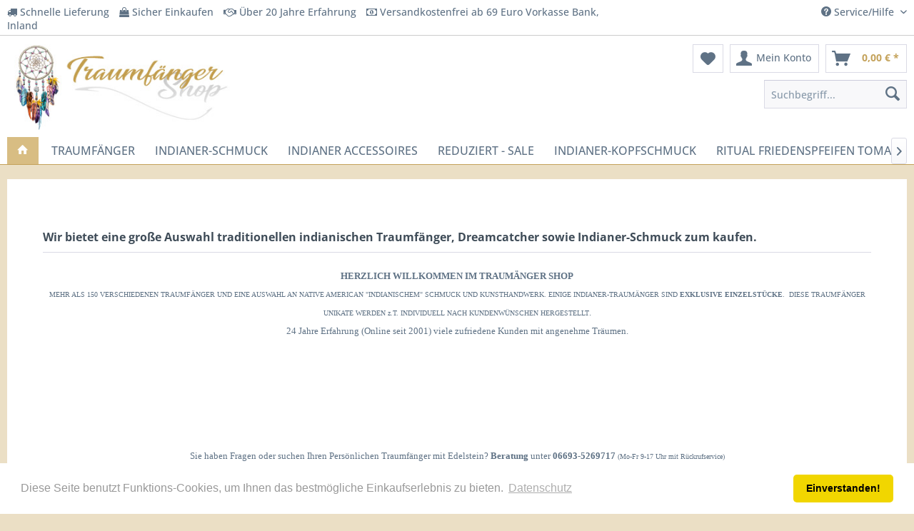

--- FILE ---
content_type: text/html; charset=UTF-8
request_url: https://traumfaenger-shop.de/
body_size: 8855
content:
<!DOCTYPE html> <html class="no-js" lang="de" itemscope="itemscope" itemtype="https://schema.org/WebPage"> <head> <meta charset="utf-8"> <meta name="author" content="" /> <meta name="robots" content="index,follow" /> <meta name="revisit-after" content="15 days" /> <meta name="keywords" content="" /> <meta name="description" content="" /> <meta property="og:type" content="website" /> <meta property="og:site_name" content="Traumfänger-Shop" /> <meta property="og:title" content="Traumfänger-Shop" /> <meta property="og:description" content="" /> <meta property="og:image" content="https://traumfaenger-shop.de/media/image/e9/27/23/logo_traumfaenger-shop-de.jpg" /> <meta name="twitter:card" content="website" /> <meta name="twitter:site" content="Traumfänger-Shop" /> <meta name="twitter:title" content="Traumfänger-Shop" /> <meta name="twitter:description" content="" /> <meta name="twitter:image" content="https://traumfaenger-shop.de/media/image/e9/27/23/logo_traumfaenger-shop-de.jpg" /> <meta itemprop="copyrightHolder" content="Traumfänger-Shop" /> <meta itemprop="copyrightYear" content="2024" /> <meta itemprop="isFamilyFriendly" content="True" /> <meta itemprop="image" content="https://traumfaenger-shop.de/media/image/e9/27/23/logo_traumfaenger-shop-de.jpg" /> <meta name="viewport" content="width=device-width, initial-scale=1.0"> <meta name="mobile-web-app-capable" content="yes"> <meta name="apple-mobile-web-app-title" content="Traumfänger-Shop"> <meta name="apple-mobile-web-app-capable" content="yes"> <meta name="apple-mobile-web-app-status-bar-style" content="default"> <link rel="apple-touch-icon-precomposed" href="/themes/Frontend/Responsive/frontend/_public/src/img/apple-touch-icon-precomposed.png"> <link rel="shortcut icon" href="https://traumfaenger-shop.de/media/unknown/d9/0c/f4/favicon.ico"> <meta name="msapplication-navbutton-color" content="#c4a25a" /> <meta name="application-name" content="Traumfänger-Shop" /> <meta name="msapplication-starturl" content="https://traumfaenger-shop.de/" /> <meta name="msapplication-window" content="width=1024;height=768" /> <meta name="msapplication-TileImage" content="/themes/Frontend/Responsive/frontend/_public/src/img/win-tile-image.png"> <meta name="msapplication-TileColor" content="#c4a25a"> <meta name="theme-color" content="#c4a25a" /> <link rel="canonical" href="https://traumfaenger-shop.de/" /> <title itemprop="name">Friedenspfeifen Indianische Ritualgegenstände Tomahawk Shamanen Trommeln | Traumfänger-Shop</title> <link href="/web/cache/1762433068_1c05c345a9712a25878ed2a19b3c6782.css" media="all" rel="stylesheet" type="text/css" /> <link href="/themes/Frontend/custom.css" media="all" rel="stylesheet" type="text/css" /> <link href="/themes/Frontend/font-awesome/css/font-awesome.min.css" media="all" rel="stylesheet" type="text/css" /> </head> <body class="is--ctl-index is--act-index" > <div data-paypalUnifiedMetaDataContainer="true" data-paypalUnifiedRestoreOrderNumberUrl="https://traumfaenger-shop.de/widgets/PaypalUnifiedOrderNumber/restoreOrderNumber" class="is--hidden"> </div> <div class="page-wrap"> <noscript class="noscript-main"> <div class="alert is--warning"> <div class="alert--icon"> <i class="icon--element icon--warning"></i> </div> <div class="alert--content"> Um Traumf&#xE4;nger-Shop in vollem Umfang nutzen zu k&ouml;nnen, empfehlen wir Ihnen Javascript in Ihrem Browser zu aktiveren. </div> </div> </noscript> <header class="header-main"> <div class="top-bar"> <div class="container block-group">  <div class="top-bar--split1"> <span class="top-bar--icon"><i class="fa fa-truck"></i> Schnelle Lieferung</span> <span class="top-bar--icon"><i class="fa fa-shopping-bag"></i> Sicher Einkaufen</span> <span class="top-bar--icon"><i class="fa fa-handshake-o"></i> Über 20 Jahre Erfahrung</span> <span class="top-bar--icon"><i class="fa fa-money"></i> Versandkostenfrei ab 69 Euro Vorkasse Bank, Inland </span> </div> <div class="top-bar--split2"> <nav class="top-bar--navigation block" role="menubar"> <div class="navigation--entry entry--compare is--hidden" role="menuitem" aria-haspopup="true" data-drop-down-menu="true"> </div> <div class="navigation--entry entry--service has--drop-down" role="menuitem" aria-haspopup="true" data-drop-down-menu="true"> <i class="icon--service"></i> Service/Hilfe <ul class="service--list is--rounded" role="menu"> <li class="service--entry" role="menuitem"> <a class="service--link" href="https://traumfaenger-shop.de/ueber-uns" title="Über uns" > Über uns </a> </li> <li class="service--entry" role="menuitem"> <a class="service--link" href="https://traumfaenger-shop.de/hilfe/faq" title="Hilfe / FAQ" > Hilfe / FAQ </a> </li> <li class="service--entry" role="menuitem"> <a class="service--link" href="https://traumfaenger-shop.de/kontaktformular" title="Kontakt" target="_self"> Kontakt </a> </li> <li class="service--entry" role="menuitem"> <a class="service--link" href="https://traumfaenger-shop.de/versand-und-zahlungsbedingungen" title="Versand und Zahlungsbedingungen" > Versand und Zahlungsbedingungen </a> </li> <li class="service--entry" role="menuitem"> <a class="service--link" href="https://traumfaenger-shop.de/widerrufsrecht" title="Widerrufsrecht" > Widerrufsrecht </a> </li> <li class="service--entry" role="menuitem"> <a class="service--link" href="https://traumfaenger-shop.de/datenschutz" title="Datenschutz" > Datenschutz </a> </li> <li class="service--entry" role="menuitem"> <a class="service--link" href="https://traumfaenger-shop.de/widerrufsformular" title="Widerrufsformular" > Widerrufsformular </a> </li> <li class="service--entry" role="menuitem"> <a class="service--link" href="https://traumfaenger-shop.de/agb" title="AGB" > AGB </a> </li> <li class="service--entry" role="menuitem"> <a class="service--link" href="https://traumfaenger-shop.de/impressum" title="Impressum" > Impressum </a> </li> </ul> </div> </nav> </div> </div> </div> <div class="container header--navigation"> <div class="logo-main block-group" role="banner"> <div class="logo--shop block"> <a class="logo--link" href="https://traumfaenger-shop.de/" title="Traumfänger-Shop - zur Startseite wechseln"> <picture> <source srcset="https://traumfaenger-shop.de/media/image/e9/27/23/logo_traumfaenger-shop-de.jpg" media="(min-width: 78.75em)"> <source srcset="https://traumfaenger-shop.de/media/image/e9/27/23/logo_traumfaenger-shop-de.jpg" media="(min-width: 64em)"> <source srcset="https://traumfaenger-shop.de/media/image/e9/27/23/logo_traumfaenger-shop-de.jpg" media="(min-width: 48em)"> <img srcset="https://traumfaenger-shop.de/media/image/e9/27/23/logo_traumfaenger-shop-de.jpg" alt="Traumfänger-Shop - zur Startseite wechseln" /> </picture> </a> </div> </div> <nav class="shop--navigation block-group"> <ul class="navigation--list block-group" role="menubar"> <li class="navigation--entry entry--menu-left" role="menuitem"> <a class="entry--link entry--trigger btn is--icon-left" href="#offcanvas--left" data-offcanvas="true" data-offCanvasSelector=".sidebar-main"> <i class="icon--menu"></i> Menü </a> </li> <li class="navigation--entry entry--notepad" role="menuitem"> <a href="https://traumfaenger-shop.de/note" title="Merkzettel" aria-label="Merkzettel" class="btn"> <i class="icon--heart"></i> </a> </li> <li class="navigation--entry entry--account with-slt" role="menuitem" data-offcanvas="true" data-offCanvasSelector=".account--dropdown-navigation"> <a href="https://traumfaenger-shop.de/account" title="Mein Konto" aria-label="Mein Konto" class="btn is--icon-left entry--link account--link"> <i class="icon--account"></i> <span class="account--display"> Mein Konto </span> </a> <div class="account--dropdown-navigation"> <div class="navigation--smartphone"> <div class="entry--close-off-canvas"> <a href="#close-account-menu" class="account--close-off-canvas" title="Menü schließen" aria-label="Menü schließen"> Menü schließen <i class="icon--arrow-right"></i> </a> </div> </div> <div class="account--menu is--rounded is--personalized"> <span class="navigation--headline"> Mein Konto </span> <div class="account--menu-container"> <ul class="sidebar--navigation navigation--list is--level0 show--active-items"> <li class="navigation--entry"> <span class="navigation--signin"> <a href="https://traumfaenger-shop.de/account#hide-registration" class="blocked--link btn is--primary navigation--signin-btn" data-collapseTarget="#registration" data-action="close"> Anmelden </a> <span class="navigation--register"> oder <a href="https://traumfaenger-shop.de/account#show-registration" class="blocked--link" data-collapseTarget="#registration" data-action="open"> registrieren </a> </span> </span> </li> <li class="navigation--entry"> <a href="https://traumfaenger-shop.de/account" title="Übersicht" class="navigation--link"> Übersicht </a> </li> <li class="navigation--entry"> <a href="https://traumfaenger-shop.de/account/profile" title="Persönliche Daten" class="navigation--link" rel="nofollow"> Persönliche Daten </a> </li> <li class="navigation--entry"> <a href="https://traumfaenger-shop.de/address/index/sidebar/" title="Adressen" class="navigation--link" rel="nofollow"> Adressen </a> </li> <li class="navigation--entry"> <a href="https://traumfaenger-shop.de/account/payment" title="Zahlungsarten" class="navigation--link" rel="nofollow"> Zahlungsarten </a> </li> <li class="navigation--entry"> <a href="https://traumfaenger-shop.de/account/orders" title="Bestellungen" class="navigation--link" rel="nofollow"> Bestellungen </a> </li> <li class="navigation--entry"> <a href="https://traumfaenger-shop.de/account/downloads" title="Sofortdownloads" class="navigation--link" rel="nofollow"> Sofortdownloads </a> </li> <li class="navigation--entry"> <a href="https://traumfaenger-shop.de/note" title="Merkzettel" class="navigation--link" rel="nofollow"> Merkzettel </a> </li> </ul> </div> </div> </div> </li> <li class="navigation--entry entry--cart" role="menuitem"> <a class="btn is--icon-left cart--link" href="https://traumfaenger-shop.de/checkout/cart" title="Warenkorb" aria-label="Warenkorb"> <span class="cart--display"> Warenkorb </span> <span class="badge is--primary is--minimal cart--quantity is--hidden">0</span> <i class="icon--basket"></i> <span class="cart--amount"> 0,00&nbsp;&euro; * </span> </a> <div class="ajax-loader">&nbsp;</div> </li> </ul> </nav> <div class="shop--navigation--search"> <div class="navigation--entry entry--search" role="menuitem" data-search="true" aria-haspopup="true" data-minLength="3"> <a class="btn entry--link entry--trigger" href="#show-hide--search" title="Suche anzeigen / schließen"> <i class="icon--search"></i> <span class="search--display">Suchen</span> </a> <form action="/search" method="get" class="main-search--form"> <input type="search" name="sSearch" aria-label="Suchbegriff..." class="main-search--field" autocomplete="off" autocapitalize="off" placeholder="Suchbegriff..." maxlength="30" /> <button type="submit" class="main-search--button" aria-label="Suchen"> <i class="icon--search"></i> <span class="main-search--text">Suchen</span> </button> <div class="form--ajax-loader">&nbsp;</div> </form> <div class="main-search--results"></div> </div> </div> <div class="container--ajax-cart" data-collapse-cart="true" data-displayMode="offcanvas"></div> </div> </header> <nav class="navigation-main"> <div class="container" data-menu-scroller="true" data-listSelector=".navigation--list.container" data-viewPortSelector=".navigation--list-wrapper"> <div class="navigation--list-wrapper"> <ul class="navigation--list container" role="menubar" itemscope="itemscope" itemtype="https://schema.org/SiteNavigationElement"> <li class="navigation--entry is--active is--home" role="menuitem"> <a class="navigation--link is--first active" href="https://traumfaenger-shop.de/" title="Home" itemprop="url"> <i class="icon--house"></i> </a> </li> <li class="navigation--entry" role="menuitem"><a class="navigation--link" href="https://traumfaenger-shop.de/traumfaenger/" title="TRAUMFÄNGER" aria-label="TRAUMFÄNGER" itemprop="url"><span itemprop="name">TRAUMFÄNGER</span></a></li><li class="navigation--entry" role="menuitem"><a class="navigation--link" href="https://traumfaenger-shop.de/indianer-schmuck/" title="INDIANER-SCHMUCK" aria-label="INDIANER-SCHMUCK" itemprop="url"><span itemprop="name">INDIANER-SCHMUCK</span></a></li><li class="navigation--entry" role="menuitem"><a class="navigation--link" href="https://traumfaenger-shop.de/indianer-accessoires/" title="INDIANER ACCESSOIRES" aria-label="INDIANER ACCESSOIRES" itemprop="url"><span itemprop="name">INDIANER ACCESSOIRES</span></a></li><li class="navigation--entry" role="menuitem"><a class="navigation--link" href="https://traumfaenger-shop.de/reduziert-sale/" title="REDUZIERT - SALE " aria-label="REDUZIERT - SALE " itemprop="url"><span itemprop="name">REDUZIERT - SALE </span></a></li><li class="navigation--entry" role="menuitem"><a class="navigation--link" href="https://traumfaenger-shop.de/indianer-kopfschmuck/" title="INDIANER-KOPFSCHMUCK" aria-label="INDIANER-KOPFSCHMUCK" itemprop="url"><span itemprop="name">INDIANER-KOPFSCHMUCK</span></a></li><li class="navigation--entry" role="menuitem"><a class="navigation--link" href="https://traumfaenger-shop.de/ritual-friedenspfeifen-tomahwak/" title="RITUAL FRIEDENSPFEIFEN TOMAHWAK" aria-label="RITUAL FRIEDENSPFEIFEN TOMAHWAK" itemprop="url"><span itemprop="name">RITUAL FRIEDENSPFEIFEN TOMAHWAK</span></a></li> </ul> </div> <div class="advanced-menu" data-advanced-menu="true" data-hoverDelay="250"> <div class="menu--container"> <div class="button-container"> <a href="https://traumfaenger-shop.de/traumfaenger/" class="button--category" aria-label="Zur Kategorie TRAUMFÄNGER" title="Zur Kategorie TRAUMFÄNGER"> <i class="icon--arrow-right"></i> Zur Kategorie TRAUMFÄNGER </a> <span class="button--close"> <i class="icon--cross"></i> </span> </div> <div class="content--wrapper has--content has--teaser"> <ul class="menu--list menu--level-0 columns--2" style="width: 50%;"> <li class="menu--list-item item--level-0" style="width: 100%"> <a href="https://traumfaenger-shop.de/traumfaenger/kleine-traumfaenger/" class="menu--list-item-link" aria-label="Kleine Traumfänger" title="Kleine Traumfänger">Kleine Traumfänger</a> </li> <li class="menu--list-item item--level-0" style="width: 100%"> <a href="https://traumfaenger-shop.de/traumfaenger/mittel-grosse-traumfaenger-von-35-75cm/" class="menu--list-item-link" aria-label="Mittel große Traumfänger von 35-75cm" title="Mittel große Traumfänger von 35-75cm">Mittel große Traumfänger von 35-75cm</a> </li> <li class="menu--list-item item--level-0" style="width: 100%"> <a href="https://traumfaenger-shop.de/traumfaenger/grosse-traumfaenger-80-160cm/" class="menu--list-item-link" aria-label="Grosse Traumfänger 80-160cm" title="Grosse Traumfänger 80-160cm">Grosse Traumfänger 80-160cm</a> </li> <li class="menu--list-item item--level-0" style="width: 100%"> <a href="https://traumfaenger-shop.de/traumfaenger/edelstein-traumfaenger/" class="menu--list-item-link" aria-label="Edelstein Traumfänger" title="Edelstein Traumfänger">Edelstein Traumfänger</a> </li> <li class="menu--list-item item--level-0" style="width: 100%"> <a href="https://traumfaenger-shop.de/traumfaenger/unikat-traumfaenger-einzelstuecke/" class="menu--list-item-link" aria-label="Unikat Traumfänger - Einzelstücke" title="Unikat Traumfänger - Einzelstücke">Unikat Traumfänger - Einzelstücke</a> </li> <li class="menu--list-item item--level-0" style="width: 100%"> <a href="https://traumfaenger-shop.de/traumfaenger/individuelle-traumfaenger-mit-edelstein/" class="menu--list-item-link" aria-label="Individuelle Traumfänger mit Edelstein" title="Individuelle Traumfänger mit Edelstein">Individuelle Traumfänger mit Edelstein</a> </li> <li class="menu--list-item item--level-0" style="width: 100%"> <a href="https://traumfaenger-shop.de/traumfaenger/traumfaenger-mandala-mit-indianischen-motiven/" class="menu--list-item-link" aria-label="Traumfänger &amp; Mandala mit indianischen Motiven" title="Traumfänger &amp; Mandala mit indianischen Motiven">Traumfänger & Mandala mit indianischen Motiven</a> </li> <li class="menu--list-item item--level-0" style="width: 100%"> <a href="https://traumfaenger-shop.de/traumfaenger/multi-packs-traumfaenger-sonderpreise/" class="menu--list-item-link" aria-label="Multi-Packs Traumfänger % Sonderpreise" title="Multi-Packs Traumfänger % Sonderpreise">Multi-Packs Traumfänger % Sonderpreise</a> </li> </ul> <div class="menu--delimiter" style="right: 50%;"></div> <div class="menu--teaser" style="width: 50%;"> <div class="teaser--headline">Indianer Traumfänger in großer Auswahl zum kaufen und bestellen.</div> <div class="teaser--text"> Mehr als 270 unterschiedliche indianische Traumfänger in Form und Farbe bieten wir Ihnen in unserem Shop. Wir sind einer größten Einzelshops in Deutschlands für besondere und individuelle Traumfänger. Wir wünschen Ihnen viel Spaß beim stöbern... <a class="teaser--text-link" href="https://traumfaenger-shop.de/traumfaenger/" aria-label="mehr erfahren" title="mehr erfahren"> mehr erfahren </a> </div> </div> </div> </div> <div class="menu--container"> <div class="button-container"> <a href="https://traumfaenger-shop.de/indianer-schmuck/" class="button--category" aria-label="Zur Kategorie INDIANER-SCHMUCK" title="Zur Kategorie INDIANER-SCHMUCK"> <i class="icon--arrow-right"></i> Zur Kategorie INDIANER-SCHMUCK </a> <span class="button--close"> <i class="icon--cross"></i> </span> </div> <div class="content--wrapper has--content"> <ul class="menu--list menu--level-0 columns--4" style="width: 100%;"> <li class="menu--list-item item--level-0" style="width: 100%"> <a href="https://traumfaenger-shop.de/indianer-schmuck/indianerguertel/" class="menu--list-item-link" aria-label="INDIANERGÜRTEL" title="INDIANERGÜRTEL">INDIANERGÜRTEL</a> </li> <li class="menu--list-item item--level-0" style="width: 100%"> <a href="https://traumfaenger-shop.de/indianer-schmuck/armschmuck/" class="menu--list-item-link" aria-label="ARMSCHMUCK" title="ARMSCHMUCK">ARMSCHMUCK</a> </li> <li class="menu--list-item item--level-0" style="width: 100%"> <a href="https://traumfaenger-shop.de/indianer-schmuck/halsschmuck/" class="menu--list-item-link" aria-label="HALSSCHMUCK" title="HALSSCHMUCK">HALSSCHMUCK</a> </li> <li class="menu--list-item item--level-0" style="width: 100%"> <a href="https://traumfaenger-shop.de/indianer-schmuck/silberanhaenger/" class="menu--list-item-link" aria-label="SILBERANHÄNGER" title="SILBERANHÄNGER">SILBERANHÄNGER</a> </li> </ul> </div> </div> <div class="menu--container"> <div class="button-container"> <a href="https://traumfaenger-shop.de/indianer-accessoires/" class="button--category" aria-label="Zur Kategorie INDIANER ACCESSOIRES" title="Zur Kategorie INDIANER ACCESSOIRES"> <i class="icon--arrow-right"></i> Zur Kategorie INDIANER ACCESSOIRES </a> <span class="button--close"> <i class="icon--cross"></i> </span> </div> <div class="content--wrapper has--content has--teaser"> <ul class="menu--list menu--level-0 columns--2" style="width: 50%;"> <li class="menu--list-item item--level-0" style="width: 100%"> <a href="https://traumfaenger-shop.de/indianer-accessoires/einzelteile-bastelsachen/" class="menu--list-item-link" aria-label="EINZELTEILE BASTELSACHEN" title="EINZELTEILE BASTELSACHEN">EINZELTEILE BASTELSACHEN</a> </li> <li class="menu--list-item item--level-0" style="width: 100%"> <a href="https://traumfaenger-shop.de/indianer-accessoires/indianische-perlenbaender-rosetten-perlen-aufnaeher/" class="menu--list-item-link" aria-label="INDIANISCHE PERLENBÄNDER ROSETTEN PERLEN AUFNÄHER" title="INDIANISCHE PERLENBÄNDER ROSETTEN PERLEN AUFNÄHER">INDIANISCHE PERLENBÄNDER ROSETTEN PERLEN AUFNÄHER</a> </li> <li class="menu--list-item item--level-0" style="width: 100%"> <a href="https://traumfaenger-shop.de/indianer-accessoires/lederbeutel-taschen/" class="menu--list-item-link" aria-label="LEDERBEUTEL TASCHEN" title="LEDERBEUTEL TASCHEN">LEDERBEUTEL TASCHEN</a> </li> <li class="menu--list-item item--level-0" style="width: 100%"> <a href="https://traumfaenger-shop.de/indianer-accessoires/knochenroehrchen-bone-beads-hairpipes/" class="menu--list-item-link" aria-label="KNOCHENRÖHRCHEN BONE BEADS HAIRPIPES" title="KNOCHENRÖHRCHEN BONE BEADS HAIRPIPES">KNOCHENRÖHRCHEN BONE BEADS HAIRPIPES</a> </li> <li class="menu--list-item item--level-0" style="width: 100%"> <a href="https://traumfaenger-shop.de/indianer-accessoires/indianerfedern/" class="menu--list-item-link" aria-label="INDIANERFEDERN" title="INDIANERFEDERN">INDIANERFEDERN</a> </li> <li class="menu--list-item item--level-0" style="width: 100%"> <a href="https://www.dreamcatcher-shop.de/shop-kategorien/Indianeraccessiors-Bastelsachen-Federn-c191486891" class="menu--list-item-link" aria-label="Weitere Perlen, Einzelteile, Federn finden Sie in unserem Dreamcatcher-Shop" title="Weitere Perlen, Einzelteile, Federn finden Sie in unserem Dreamcatcher-Shop" target="_blank" rel="nofollow noopener">Weitere Perlen, Einzelteile, Federn finden Sie in unserem Dreamcatcher-Shop</a> </li> </ul> <div class="menu--delimiter" style="right: 50%;"></div> <div class="menu--teaser" style="width: 50%;"> <div class="teaser--headline">Indianer-Perlen, Knochenröhrchen auch Hairpies Bone beads genannte in unterschiedlichen Größen und Farben</div> <div class="teaser--text"> Indianer-Perlen auch Hairpipes genannt, sind kleine Perlen und Röhrchen zum Herstellen von Indianerschmuck und indianischer Kleidung sowie zum verzieren von Ritualgegenständen wie Tomahawks, Friedenspfeifen, Messer und Bögen. Mit Indianerperlen... <a class="teaser--text-link" href="https://traumfaenger-shop.de/indianer-accessoires/" aria-label="mehr erfahren" title="mehr erfahren"> mehr erfahren </a> </div> </div> </div> </div> <div class="menu--container"> <div class="button-container"> <a href="https://traumfaenger-shop.de/reduziert-sale/" class="button--category" aria-label="Zur Kategorie REDUZIERT - SALE " title="Zur Kategorie REDUZIERT - SALE "> <i class="icon--arrow-right"></i> Zur Kategorie REDUZIERT - SALE </a> <span class="button--close"> <i class="icon--cross"></i> </span> </div> <div class="content--wrapper has--content"> <ul class="menu--list menu--level-0 columns--4" style="width: 100%;"> <li class="menu--list-item item--level-0" style="width: 100%"> <a href="https://traumfaenger-shop.de/reduziert-sale/restposten-sale/" class="menu--list-item-link" aria-label="Restposten % SALE %" title="Restposten % SALE %">Restposten % SALE %</a> </li> <li class="menu--list-item item--level-0" style="width: 100%"> <a href="https://traumfaenger-shop.de/reduziert-sale/2.-wahl-stark-reduziert/" class="menu--list-item-link" aria-label="2. WAHL stark reduziert" title="2. WAHL stark reduziert">2. WAHL stark reduziert</a> </li> </ul> </div> </div> <div class="menu--container"> <div class="button-container"> <a href="https://traumfaenger-shop.de/indianer-kopfschmuck/" class="button--category" aria-label="Zur Kategorie INDIANER-KOPFSCHMUCK" title="Zur Kategorie INDIANER-KOPFSCHMUCK"> <i class="icon--arrow-right"></i> Zur Kategorie INDIANER-KOPFSCHMUCK </a> <span class="button--close"> <i class="icon--cross"></i> </span> </div> <div class="content--wrapper has--content has--teaser"> <ul class="menu--list menu--level-0 columns--2" style="width: 50%;"> <li class="menu--list-item item--level-0" style="width: 100%"> <a href="https://traumfaenger-shop.de/indianer-kopfschmuck/indianische-federhauben/" class="menu--list-item-link" aria-label="INDIANISCHE FEDERHAUBEN" title="INDIANISCHE FEDERHAUBEN">INDIANISCHE FEDERHAUBEN</a> </li> <li class="menu--list-item item--level-0" style="width: 100%"> <a href="https://traumfaenger-shop.de/indianer-kopfschmuck/kopfband-mit-federn/" class="menu--list-item-link" aria-label="KOPFBAND MIT FEDERN" title="KOPFBAND MIT FEDERN">KOPFBAND MIT FEDERN</a> </li> <li class="menu--list-item item--level-0" style="width: 100%"> <a href="https://traumfaenger-shop.de/indianer-kopfschmuck/haarband-zopfspangen/" class="menu--list-item-link" aria-label="HAARBAND ZOPFSPANGEN" title="HAARBAND ZOPFSPANGEN">HAARBAND ZOPFSPANGEN</a> </li> <li class="menu--list-item item--level-0" style="width: 100%"> <a href="https://traumfaenger-shop.de/indianer-kopfschmuck/schamanenmuetzen-fellkappe-horn-adler-wolf/" class="menu--list-item-link" aria-label="SCHAMANENMÜTZEN FELLKAPPE Horn Adler Wolf" title="SCHAMANENMÜTZEN FELLKAPPE Horn Adler Wolf">SCHAMANENMÜTZEN FELLKAPPE Horn Adler Wolf</a> </li> </ul> <div class="menu--delimiter" style="right: 50%;"></div> <div class="menu--teaser" style="width: 50%;"> <div class="teaser--headline">Indianischer Kopfschmuck, Federhauben und Haarschmuck mit echten Federn - individuelle Kopfgrößen</div> <div class="teaser--text"> Indianer Federhauben für unterschiedliche Kopfgrößen in großer Auswahl. Spezielle Indianderhauben für Kinder . Authentischer indianischer Feder-Kopfschmuck: Strinband, Kopfband mit echten Federn , Leder- Haarbänder vielen schönen Federn.... <a class="teaser--text-link" href="https://traumfaenger-shop.de/indianer-kopfschmuck/" aria-label="mehr erfahren" title="mehr erfahren"> mehr erfahren </a> </div> </div> </div> </div> <div class="menu--container"> <div class="button-container"> <a href="https://traumfaenger-shop.de/ritual-friedenspfeifen-tomahwak/" class="button--category" aria-label="Zur Kategorie RITUAL FRIEDENSPFEIFEN TOMAHWAK" title="Zur Kategorie RITUAL FRIEDENSPFEIFEN TOMAHWAK"> <i class="icon--arrow-right"></i> Zur Kategorie RITUAL FRIEDENSPFEIFEN TOMAHWAK </a> <span class="button--close"> <i class="icon--cross"></i> </span> </div> <div class="content--wrapper has--content has--teaser"> <ul class="menu--list menu--level-0 columns--2" style="width: 50%;"> <li class="menu--list-item item--level-0" style="width: 100%"> <a href="https://traumfaenger-shop.de/ritual-friedenspfeifen-tomahwak/rasseln-trommel-regenmacher/" class="menu--list-item-link" aria-label="Rasseln Trommel Regenmacher" title="Rasseln Trommel Regenmacher">Rasseln Trommel Regenmacher</a> </li> </ul> <div class="menu--delimiter" style="right: 50%;"></div> <div class="menu--teaser" style="width: 50%;"> <div class="teaser--headline">FRIEDENSPFIEFEN TOMAHWAK DEKO</div> </div> </div> </div> </div> </div> </nav> <div class="emotion--overlay"> <i class="emotion--loading-indicator"></i> </div> <section class="content-main container block-group"> <div class="content-main--inner"> <aside class="sidebar-main off-canvas"> <div class="navigation--smartphone"> <ul class="navigation--list "> <li class="navigation--entry entry--close-off-canvas"> <a href="#close-categories-menu" title="Menü schließen" class="navigation--link"> Menü schließen <i class="icon--arrow-right"></i> </a> </li> </ul> <div class="mobile--switches"> </div> </div> <div class="sidebar--categories-wrapper" data-subcategory-nav="true" data-mainCategoryId="3" data-categoryId="3" data-fetchUrl="/widgets/listing/getCategory/categoryId/3"> <div class="categories--headline navigation--headline"> Kategorien </div> <div class="sidebar--categories-navigation"> <ul class="sidebar--navigation categories--navigation navigation--list is--drop-down is--level0 is--rounded" role="menu"> <li class="navigation--entry has--sub-children" role="menuitem"> <a class="navigation--link link--go-forward" href="https://traumfaenger-shop.de/traumfaenger/" data-categoryId="5" data-fetchUrl="/widgets/listing/getCategory/categoryId/5" title="TRAUMFÄNGER" > TRAUMFÄNGER <span class="is--icon-right"> <i class="icon--arrow-right"></i> </span> </a> </li> <li class="navigation--entry has--sub-children" role="menuitem"> <a class="navigation--link link--go-forward" href="https://traumfaenger-shop.de/indianer-schmuck/" data-categoryId="13" data-fetchUrl="/widgets/listing/getCategory/categoryId/13" title="INDIANER-SCHMUCK" > INDIANER-SCHMUCK <span class="is--icon-right"> <i class="icon--arrow-right"></i> </span> </a> </li> <li class="navigation--entry has--sub-children" role="menuitem"> <a class="navigation--link link--go-forward" href="https://traumfaenger-shop.de/indianer-accessoires/" data-categoryId="24" data-fetchUrl="/widgets/listing/getCategory/categoryId/24" title="INDIANER ACCESSOIRES" > INDIANER ACCESSOIRES <span class="is--icon-right"> <i class="icon--arrow-right"></i> </span> </a> </li> <li class="navigation--entry has--sub-children" role="menuitem"> <a class="navigation--link link--go-forward" href="https://traumfaenger-shop.de/reduziert-sale/" data-categoryId="12" data-fetchUrl="/widgets/listing/getCategory/categoryId/12" title="REDUZIERT - SALE " > REDUZIERT - SALE <span class="is--icon-right"> <i class="icon--arrow-right"></i> </span> </a> </li> <li class="navigation--entry has--sub-children" role="menuitem"> <a class="navigation--link link--go-forward" href="https://traumfaenger-shop.de/indianer-kopfschmuck/" data-categoryId="37" data-fetchUrl="/widgets/listing/getCategory/categoryId/37" title="INDIANER-KOPFSCHMUCK" > INDIANER-KOPFSCHMUCK <span class="is--icon-right"> <i class="icon--arrow-right"></i> </span> </a> </li> <li class="navigation--entry has--sub-children" role="menuitem"> <a class="navigation--link link--go-forward" href="https://traumfaenger-shop.de/ritual-friedenspfeifen-tomahwak/" data-categoryId="44" data-fetchUrl="/widgets/listing/getCategory/categoryId/44" title="RITUAL FRIEDENSPFEIFEN TOMAHWAK" > RITUAL FRIEDENSPFEIFEN TOMAHWAK <span class="is--icon-right"> <i class="icon--arrow-right"></i> </span> </a> </li> </ul> </div> <div class="shop-sites--container is--rounded"> <div class="shop-sites--headline navigation--headline"> Informationen </div> <ul class="shop-sites--navigation sidebar--navigation navigation--list is--drop-down is--level0" role="menu"> <li class="navigation--entry" role="menuitem"> <a class="navigation--link" href="https://traumfaenger-shop.de/ueber-uns" title="Über uns" data-categoryId="9" data-fetchUrl="/widgets/listing/getCustomPage/pageId/9" > Über uns </a> </li> <li class="navigation--entry" role="menuitem"> <a class="navigation--link" href="https://traumfaenger-shop.de/hilfe/faq" title="Hilfe / FAQ" data-categoryId="2" data-fetchUrl="/widgets/listing/getCustomPage/pageId/2" > Hilfe / FAQ </a> </li> <li class="navigation--entry" role="menuitem"> <a class="navigation--link" href="https://traumfaenger-shop.de/kontaktformular" title="Kontakt" data-categoryId="1" data-fetchUrl="/widgets/listing/getCustomPage/pageId/1" target="_self"> Kontakt </a> </li> <li class="navigation--entry" role="menuitem"> <a class="navigation--link" href="https://traumfaenger-shop.de/versand-und-zahlungsbedingungen" title="Versand und Zahlungsbedingungen" data-categoryId="6" data-fetchUrl="/widgets/listing/getCustomPage/pageId/6" > Versand und Zahlungsbedingungen </a> </li> <li class="navigation--entry" role="menuitem"> <a class="navigation--link" href="https://traumfaenger-shop.de/widerrufsrecht" title="Widerrufsrecht" data-categoryId="8" data-fetchUrl="/widgets/listing/getCustomPage/pageId/8" > Widerrufsrecht </a> </li> <li class="navigation--entry" role="menuitem"> <a class="navigation--link" href="https://traumfaenger-shop.de/datenschutz" title="Datenschutz" data-categoryId="7" data-fetchUrl="/widgets/listing/getCustomPage/pageId/7" > Datenschutz </a> </li> <li class="navigation--entry" role="menuitem"> <a class="navigation--link" href="https://traumfaenger-shop.de/widerrufsformular" title="Widerrufsformular" data-categoryId="45" data-fetchUrl="/widgets/listing/getCustomPage/pageId/45" > Widerrufsformular </a> </li> <li class="navigation--entry" role="menuitem"> <a class="navigation--link" href="https://traumfaenger-shop.de/agb" title="AGB" data-categoryId="4" data-fetchUrl="/widgets/listing/getCustomPage/pageId/4" > AGB </a> </li> <li class="navigation--entry" role="menuitem"> <a class="navigation--link" href="https://traumfaenger-shop.de/impressum" title="Impressum" data-categoryId="3" data-fetchUrl="/widgets/listing/getCustomPage/pageId/3" > Impressum </a> </li> </ul> </div> <div class="panel is--rounded paypal--sidebar"> <div class="panel--body is--wide paypal--sidebar-inner"> <a href="https://www.paypal.com/de/webapps/mpp/personal" target="_blank" title="PayPal - Schnell und sicher bezahlen" rel="nofollow noopener"> <img class="logo--image" src="/custom/plugins/SwagPaymentPayPalUnified/Resources/views/frontend/_public/src/img/sidebar-paypal-generic.png" alt="PayPal - Schnell und sicher bezahlen"/> </a> </div> </div> </div> </aside> <div class="content--wrapper"> <div class="content content--home"> <div class="content--emotions"> <div class="emotion--wrapper" style="display: none" data-controllerUrl="/widgets/emotion/index/emotionId/11/secret//controllerName/index" data-availableDevices="0,1,2,3,4" data-ajax="true" > </div> </div> </div> </div> </div> </section> <footer class="footer-main"> <div class="container"> <div class="footer--columns block-group"> <div class="footer--column column--menu block"> <div class="column--headline">Shop Service</div> <nav class="column--navigation column--content"> <ul class="navigation--list" role="menu"> <li class="navigation--entry" role="menuitem"> <a class="navigation--link" href="https://traumfaenger-shop.de/kontaktformular" title="Kontakt" target="_self"> Kontakt </a> </li> <li class="navigation--entry" role="menuitem"> <a class="navigation--link" href="https://traumfaenger-shop.de/versand-und-zahlungsbedingungen" title="Versand und Zahlungsbedingungen"> Versand und Zahlungsbedingungen </a> </li> <li class="navigation--entry" role="menuitem"> <a class="navigation--link" href="https://traumfaenger-shop.de/widerrufsrecht" title="Widerrufsrecht"> Widerrufsrecht </a> </li> <li class="navigation--entry" role="menuitem"> <a class="navigation--link" href="https://traumfaenger-shop.de/widerrufsformular" title="Widerrufsformular"> Widerrufsformular </a> </li> <li class="navigation--entry" role="menuitem"> <a class="navigation--link" href="https://traumfaenger-shop.de/agb" title="AGB"> AGB </a> </li> </ul> </nav> </div> <div class="footer--column column--menu block"> <div class="column--headline">Informationen</div> <nav class="column--navigation column--content"> <ul class="navigation--list" role="menu"> <li class="navigation--entry" role="menuitem"> <a class="navigation--link" href="https://traumfaenger-shop.de/legende-des-traumfaengers" title="Legende des Traumfängers"> Legende des Traumfängers </a> </li> <li class="navigation--entry" role="menuitem"> <a class="navigation--link" href="https://traumfaenger-shop.de/ueber-uns" title="Über uns"> Über uns </a> </li> <li class="navigation--entry" role="menuitem"> <a class="navigation--link" href="https://traumfaenger-shop.de/datenschutz" title="Datenschutz"> Datenschutz </a> </li> <li class="navigation--entry" role="menuitem"> <a class="navigation--link" href="https://traumfaenger-shop.de/impressum" title="Impressum"> Impressum </a> </li> </ul> </nav> </div> <div class="footer--column column--hotline is--first block"> <div class="column--headline">Kontakt</div> <div class="column--content"> <p class="column--desc">Telefonische Beratung unter:<br /><a href="tel:0049066935269717" class="footer--phone-link">066935269717</a><br/>Montag bis Freitag von 9:00 - 17:00 Uhr<br/><b>Hinweis:</b><br /> Sie erreichen uns nicht oder<br /> nur den Anrufbeantworter? <br /><b>Wir rufen Sie gerne zurück!</b></p> </div> </div> </div> <div class="footer--bottom"> <div class="footer--vat-info"> <p class="vat-info--text"> <br>Indianer Traumfänger über 150 Formen und Farben zum kaufen + bestellen <br>Dreamcatcher nach original Vorlagen aus Naturmaterial in grosser Auswahl | auch mit Edelsteinen | exklusive Unikate Einzelstück im Shop und auf Anfrage<br> </p> </div> <div class="container footer-minimal"> <div class="footer--service-menu"> <ul class="service--list is--rounded" role="menu"> <li class="service--entry" role="menuitem"> <a class="service--link" href="https://traumfaenger-shop.de/ueber-uns" title="Über uns" > Über uns </a> </li> <li class="service--entry" role="menuitem"> <a class="service--link" href="https://traumfaenger-shop.de/hilfe/faq" title="Hilfe / FAQ" > Hilfe / FAQ </a> </li> <li class="service--entry" role="menuitem"> <a class="service--link" href="https://traumfaenger-shop.de/kontaktformular" title="Kontakt" target="_self"> Kontakt </a> </li> <li class="service--entry" role="menuitem"> <a class="service--link" href="https://traumfaenger-shop.de/versand-und-zahlungsbedingungen" title="Versand und Zahlungsbedingungen" > Versand und Zahlungsbedingungen </a> </li> <li class="service--entry" role="menuitem"> <a class="service--link" href="https://traumfaenger-shop.de/widerrufsrecht" title="Widerrufsrecht" > Widerrufsrecht </a> </li> <li class="service--entry" role="menuitem"> <a class="service--link" href="https://traumfaenger-shop.de/datenschutz" title="Datenschutz" > Datenschutz </a> </li> <li class="service--entry" role="menuitem"> <a class="service--link" href="https://traumfaenger-shop.de/widerrufsformular" title="Widerrufsformular" > Widerrufsformular </a> </li> <li class="service--entry" role="menuitem"> <a class="service--link" href="https://traumfaenger-shop.de/agb" title="AGB" > AGB </a> </li> <li class="service--entry" role="menuitem"> <a class="service--link" href="https://traumfaenger-shop.de/impressum" title="Impressum" > Impressum </a> </li> </ul> </div> </div> <div class="footer--copyright"> Copyright &copy; 2001-2025 Traumfaenger-Shop.de </div> </div> </div> </footer> </div> <script id="footer--js-inline">
var timeNow = 1768554324;
var secureShop = true;
var asyncCallbacks = [];
document.asyncReady = function (callback) {
asyncCallbacks.push(callback);
};
var controller = controller || {"home":"https:\/\/traumfaenger-shop.de\/","vat_check_enabled":"","vat_check_required":"","register":"https:\/\/traumfaenger-shop.de\/register","checkout":"https:\/\/traumfaenger-shop.de\/checkout","ajax_search":"https:\/\/traumfaenger-shop.de\/ajax_search","ajax_cart":"https:\/\/traumfaenger-shop.de\/checkout\/ajaxCart","ajax_validate":"https:\/\/traumfaenger-shop.de\/register","ajax_add_article":"https:\/\/traumfaenger-shop.de\/checkout\/addArticle","ajax_listing":"\/widgets\/listing\/listingCount","ajax_cart_refresh":"https:\/\/traumfaenger-shop.de\/checkout\/ajaxAmount","ajax_address_selection":"https:\/\/traumfaenger-shop.de\/address\/ajaxSelection","ajax_address_editor":"https:\/\/traumfaenger-shop.de\/address\/ajaxEditor"};
var snippets = snippets || { "noCookiesNotice": "Es wurde festgestellt, dass Cookies in Ihrem Browser deaktiviert sind. Um Traumf\u00E4nger\x2DShop in vollem Umfang nutzen zu k\u00f6nnen, empfehlen wir Ihnen, Cookies in Ihrem Browser zu aktiveren." };
var themeConfig = themeConfig || {"offcanvasOverlayPage":true};
var lastSeenProductsConfig = lastSeenProductsConfig || {"baseUrl":"","shopId":1,"noPicture":"\/themes\/Frontend\/Responsive\/frontend\/_public\/src\/img\/no-picture.jpg","productLimit":"5","currentArticle":""};
var csrfConfig = csrfConfig || {"generateUrl":"\/csrftoken","basePath":"\/","shopId":1};
var statisticDevices = [
{ device: 'mobile', enter: 0, exit: 767 },
{ device: 'tablet', enter: 768, exit: 1259 },
{ device: 'desktop', enter: 1260, exit: 5160 }
];
var cookieRemoval = cookieRemoval || 1;
</script> <script>
var datePickerGlobalConfig = datePickerGlobalConfig || {
locale: {
weekdays: {
shorthand: ['So', 'Mo', 'Di', 'Mi', 'Do', 'Fr', 'Sa'],
longhand: ['Sonntag', 'Montag', 'Dienstag', 'Mittwoch', 'Donnerstag', 'Freitag', 'Samstag']
},
months: {
shorthand: ['Jan', 'Feb', 'Mär', 'Apr', 'Mai', 'Jun', 'Jul', 'Aug', 'Sep', 'Okt', 'Nov', 'Dez'],
longhand: ['Januar', 'Februar', 'März', 'April', 'Mai', 'Juni', 'Juli', 'August', 'September', 'Oktober', 'November', 'Dezember']
},
firstDayOfWeek: 1,
weekAbbreviation: 'KW',
rangeSeparator: ' bis ',
scrollTitle: 'Zum Wechseln scrollen',
toggleTitle: 'Zum Öffnen klicken',
daysInMonth: [31, 28, 31, 30, 31, 30, 31, 31, 30, 31, 30, 31]
},
dateFormat: 'Y-m-d',
timeFormat: ' H:i:S',
altFormat: 'j. F Y',
altTimeFormat: ' - H:i'
};
</script> <iframe id="refresh-statistics" width="0" height="0" style="display:none;"></iframe> <script>
/**
* @returns { boolean }
*/
function hasCookiesAllowed () {
if (window.cookieRemoval === 0) {
return true;
}
if (window.cookieRemoval === 1) {
if (document.cookie.indexOf('cookiePreferences') !== -1) {
return true;
}
return document.cookie.indexOf('cookieDeclined') === -1;
}
/**
* Must be cookieRemoval = 2, so only depends on existence of `allowCookie`
*/
return document.cookie.indexOf('allowCookie') !== -1;
}
/**
* @returns { boolean }
*/
function isDeviceCookieAllowed () {
var cookiesAllowed = hasCookiesAllowed();
if (window.cookieRemoval !== 1) {
return cookiesAllowed;
}
return cookiesAllowed && document.cookie.indexOf('"name":"x-ua-device","active":true') !== -1;
}
function isSecure() {
return window.secureShop !== undefined && window.secureShop === true;
}
(function(window, document) {
var par = document.location.search.match(/sPartner=([^&])+/g),
pid = (par && par[0]) ? par[0].substring(9) : null,
cur = document.location.protocol + '//' + document.location.host,
ref = document.referrer.indexOf(cur) === -1 ? document.referrer : null,
url = "/widgets/index/refreshStatistic",
pth = document.location.pathname.replace("https://traumfaenger-shop.de/", "/");
url += url.indexOf('?') === -1 ? '?' : '&';
url += 'requestPage=' + encodeURIComponent(pth);
url += '&requestController=' + encodeURI("index");
if(pid) { url += '&partner=' + pid; }
if(ref) { url += '&referer=' + encodeURIComponent(ref); }
if (isDeviceCookieAllowed()) {
var i = 0,
device = 'desktop',
width = window.innerWidth,
breakpoints = window.statisticDevices;
if (typeof width !== 'number') {
width = (document.documentElement.clientWidth !== 0) ? document.documentElement.clientWidth : document.body.clientWidth;
}
for (; i < breakpoints.length; i++) {
if (width >= ~~(breakpoints[i].enter) && width <= ~~(breakpoints[i].exit)) {
device = breakpoints[i].device;
}
}
document.cookie = 'x-ua-device=' + device + '; path=/' + (isSecure() ? '; secure;' : '');
}
document
.getElementById('refresh-statistics')
.src = url;
})(window, document);
</script> <script async src="/web/cache/1762433068_1c05c345a9712a25878ed2a19b3c6782.js" id="main-script"></script> <script>
var pmswCookieConsentOptions = {"position":"bottom","theme":"classic","palette":{"popup":{"background":"#ffffff","text":"#999999"},"button":{"background":"#f1d600","text":"#000000"}},"content":{"message":"Diese Seite benutzt Funktions-Cookies, um Ihnen das bestm\u00f6gliche Einkaufserlebnis zu bieten. ","dismiss":"Einverstanden!","link":"Datenschutz"}};
var initializeCookieConsent = function() {
window.cookieconsent.initialise(pmswCookieConsentOptions);
}
if ("function" === typeof document.asyncReady) {
document.asyncReady(function() { initializeCookieConsent(); });
} else {
jQuery(document).ready(function($){
initializeCookieConsent();
});
}
</script> <script>
/**
* Wrap the replacement code into a function to call it from the outside to replace the method when necessary
*/
var replaceAsyncReady = window.replaceAsyncReady = function() {
document.asyncReady = function (callback) {
if (typeof callback === 'function') {
window.setTimeout(callback.apply(document), 0);
}
};
};
document.getElementById('main-script').addEventListener('load', function() {
if (!asyncCallbacks) {
return false;
}
for (var i = 0; i < asyncCallbacks.length; i++) {
if (typeof asyncCallbacks[i] === 'function') {
asyncCallbacks[i].call(document);
}
}
replaceAsyncReady();
});
</script> </body> </html>

--- FILE ---
content_type: text/html; charset=UTF-8
request_url: https://traumfaenger-shop.de/widgets/emotion/index/emotionId/11/secret//controllerName/index
body_size: 7771
content:
 <section class="emotion--container emotion--column-3 emotion--mode-fluid emotion--0" data-emotion="true" data-gridMode="fluid" data-fullscreen="false" data-columns="3" data-cellSpacing="0" data-cellHeight="400" data-baseWidth="1160" > <div class="emotion--element col-1 row-1 start-col-1 start-row-1 col-xs-1 start-col-xs-2 row-xs-1 start-row-xs-1 col-s-1 start-col-s-2 row-s-1 start-row-s-1 col-m-1 start-col-m-2 row-m-1 start-row-m-1 col-l-1 start-col-l-2 row-l-1 start-row-l-1 col-xl-3 start-col-xl-1 row-xl-1 start-row-xl-1" style="padding-left: 0rem; padding-bottom: 0rem;"> <div class="emotion--html panel has--border"> <div class="html--title panel--title is--underline"> Wir bietet eine große Auswahl traditionellen indianischen Traumfänger, Dreamcatcher sowie Indianer-Schmuck zum kaufen. </div> <div class="html--content panel--body is--wide"> <p align="center"><span style="font-family: Comic Sans MS; font-size: small;"><strong>HERZLICH WILLKOMMEN IM TRAUMÄNGER SHOP</strong><br><span style="font-size: x-small;">MEHR ALS 150 VERSCHIEDENEN TRAUMFÄNGER UND EINE AUSWAHL AN NATIVE AMERICAN "INDIANISCHEM" SCHMUCK UND KUNSTHANDWERK. EINIGE INDIANER-TRAUMÄNGER SIND <strong>EXKLUSIVE EINZELSTÜCKE</strong>.&nbsp; DIESE TRAUMFÄNGER UNIKATE WERDEN z.T. INDIVIDUELL NACH KUNDENWÜNSCHEN HERGESTELLT</span>.<br>24 Jahre Erfahrung (Online seit 2001) viele zufriedene Kunden mit angenehme Träumen.<br><strong><span style="font-size: medium;"><strong><span style="font-family: Comic Sans MS;"><img style="vertical-align: middle; display: block;" src="https://www.traumfaenger-shop.de/media/indianerkopf-150.jpg" alt="DER INDIANER-SHOP" width="103" height="150"></span></strong></span></strong>Sie haben Fragen oder suchen Ihren Persönlichen Traumfänger mit Edelstein? <strong>Beratung</strong>&nbsp;unter<strong> 06693-5269717</strong><span style="font-size: x-small;">&nbsp;(Mo-Fr 9-17 Uhr mit Rückrufservice)</span></span></p> </div> </div> </div> <div class="emotion--element col-1 row-1 start-col-1 start-row-1 col-xs-1 start-col-xs-1 row-xs-1 start-row-xs-1 is--hidden-xs col-s-1 start-col-s-1 row-s-1 start-row-s-1 is--hidden-s col-m-1 start-col-m-1 row-m-1 start-row-m-1 is--hidden-m col-l-1 start-col-l-1 row-l-1 start-row-l-1 is--hidden-l col-xl-3 start-col-xl-1 row-xl-1 start-row-xl-2" style="padding-left: 0rem; padding-bottom: 0rem;"> <div class="emotion--product-slider panel has--border"> <div class="panel--title is--underline product-slider--title"> EINE AUSWAHL UNSER ARTIKEL </div> <div class="product-slider product-slider--content" data-autoSlide="true" data-autoSlideSpeed="3" data-animationSpeed="400" data-ajaxCtrlUrl="/widgets/emotion/emotionArticleSlider/sort/random_product" data-ajaxCategoryID="5" data-ajaxMaxShow="25" data-product-slider="true"> <div class="product-slider--container"> <div class="product-slider--item"> <div class="product--box box--emotion" data-ordernumber="TRSH6r"> <div class="box--content"> <div class="product--badges"> </div> <div class="product--info"> <a href="https://traumfaenger-shop.de/traumfaenger/kleine-traumfaenger/15/traumfaenger-schluesselanhaenger-ton-in-ton-r-5cm" title="Traumfänger-Schlüsselanhänger Ton-in-Ton, R 5cm" class="product--image"> <span class="image--element"> <span class="image--media"> <picture> <source sizes="200px" srcset="https://traumfaenger-shop.de/media/image/d5/c6/01/traumfaenger-schluesselanhaenger-trfsh6_200x200@2x.jpg 400w, https://traumfaenger-shop.de/media/image/64/8a/b1/traumfaenger-schluesselanhaenger-trfsh6_600x600@2x.jpg 1200w, https://traumfaenger-shop.de/media/image/56/27/53/traumfaenger-schluesselanhaenger-trfsh6_1280x1280@2x.jpg 2560w" media="(min-resolution: 192dpi)" /> <source sizes="200px" srcset="https://traumfaenger-shop.de/media/image/46/ce/48/traumfaenger-schluesselanhaenger-trfsh6_200x200.jpg 200w, https://traumfaenger-shop.de/media/image/0e/90/cf/traumfaenger-schluesselanhaenger-trfsh6_600x600.jpg 600w, https://traumfaenger-shop.de/media/image/6f/f7/ce/traumfaenger-schluesselanhaenger-trfsh6_1280x1280.jpg 1280w" /> <img src="https://traumfaenger-shop.de/media/image/46/ce/48/traumfaenger-schluesselanhaenger-trfsh6_200x200.jpg" alt="Traumfänger-Schlüsselanhänger 5cm mit Metallring" /> </picture> </span> </span> </a> <div class="product--details"> <a href="https://traumfaenger-shop.de/traumfaenger/kleine-traumfaenger/15/traumfaenger-schluesselanhaenger-ton-in-ton-r-5cm" class="product--title" title="Traumfänger-Schlüsselanhänger Ton-in-Ton, R 5cm"> Traumfänger-Schlüsselanhänger Ton-in-Ton, R 5cm </a> <div class="product--price-info"> <div class="price--unit" title="Inhalt"> </div> <div class="product--price"> <span class="price--default is--nowrap"> ab 3,75&nbsp;&euro; * </span> </div> </div> </div> </div> </div> </div> </div> <div class="product-slider--item"> <div class="product--box box--emotion" data-ordernumber="TRF4SET-2"> <div class="box--content"> <div class="product--badges"> <div class="product--badge badge--recommend"> TIPP! </div> </div> <div class="product--info"> <a href="https://traumfaenger-shop.de/traumfaenger/kleine-traumfaenger/175/2er-set-glanzfaden-traumfaenger-neongruen-weiss" title="2er-Set Glanzfaden-Traumfänger Neongrün + Weiss" class="product--image"> <span class="image--element"> <span class="image--media"> <picture> <source sizes="200px" srcset="https://traumfaenger-shop.de/media/image/23/05/a3/TRF04-2erSet_200x200@2x.jpg 400w, https://traumfaenger-shop.de/media/image/fc/0e/3d/TRF04-2erSet_600x600@2x.jpg 1200w, https://traumfaenger-shop.de/media/image/46/c5/3a/TRF04-2erSet_1280x1280@2x.jpg 2560w" media="(min-resolution: 192dpi)" /> <source sizes="200px" srcset="https://traumfaenger-shop.de/media/image/f4/g0/2f/TRF04-2erSet_200x200.jpg 200w, https://traumfaenger-shop.de/media/image/ec/09/aa/TRF04-2erSet_600x600.jpg 600w, https://traumfaenger-shop.de/media/image/47/0f/cf/TRF04-2erSet_1280x1280.jpg 1280w" /> <img src="https://traumfaenger-shop.de/media/image/f4/g0/2f/TRF04-2erSet_200x200.jpg" alt="2er-Set Traumfänger weiss und neongrün" /> </picture> </span> </span> </a> <div class="product--details"> <a href="https://traumfaenger-shop.de/traumfaenger/kleine-traumfaenger/175/2er-set-glanzfaden-traumfaenger-neongruen-weiss" class="product--title" title="2er-Set Glanzfaden-Traumfänger Neongrün + Weiss"> 2er-Set Glanzfaden-Traumfänger Neongrün + Weiss </a> <div class="product--price-info"> <div class="price--unit" title="Inhalt"> </div> <div class="product--price"> <span class="price--default is--nowrap"> 3,99&nbsp;&euro; * </span> </div> </div> </div> </div> </div> </div> </div> <div class="product-slider--item"> <div class="product--box box--emotion" data-ordernumber="MA54AD"> <div class="box--content"> <div class="product--badges"> </div> <div class="product--info"> <a href="https://traumfaenger-shop.de/traumfaenger/traumfaenger-mandala-mit-indianischen-motiven/258/leder-mandala-motiv-adler-17/54cm" title="Leder-Mandala Motiv Adler 17/54cm" class="product--image"> <span class="image--element"> <span class="image--media"> <picture> <source sizes="200px" srcset="https://traumfaenger-shop.de/media/image/b4/fa/27/mandala-adler-ma54ad_big_200x200@2x.jpg 400w, https://traumfaenger-shop.de/media/image/a5/5e/da/mandala-adler-ma54ad_big_600x600@2x.jpg 1200w, https://traumfaenger-shop.de/media/image/b9/52/bc/mandala-adler-ma54ad_big_1280x1280@2x.jpg 2560w" media="(min-resolution: 192dpi)" /> <source sizes="200px" srcset="https://traumfaenger-shop.de/media/image/28/00/38/mandala-adler-ma54ad_big_200x200.jpg 200w, https://traumfaenger-shop.de/media/image/57/92/9c/mandala-adler-ma54ad_big_600x600.jpg 600w, https://traumfaenger-shop.de/media/image/e6/e0/8f/mandala-adler-ma54ad_big_1280x1280.jpg 1280w" /> <img src="https://traumfaenger-shop.de/media/image/28/00/38/mandala-adler-ma54ad_big_200x200.jpg" alt="Mandala Adler auf Leder mit Federn und Hairpipes" /> </picture> </span> </span> </a> <div class="product--details"> <a href="https://traumfaenger-shop.de/traumfaenger/traumfaenger-mandala-mit-indianischen-motiven/258/leder-mandala-motiv-adler-17/54cm" class="product--title" title="Leder-Mandala Motiv Adler 17/54cm"> Leder-Mandala Motiv Adler 17/54cm </a> <div class="product--price-info"> <div class="price--unit" title="Inhalt"> </div> <div class="product--price"> <span class="price--default is--nowrap"> 23,00&nbsp;&euro; * </span> </div> </div> </div> </div> </div> </div> </div> <div class="product-slider--item"> <div class="product--box box--emotion" data-ordernumber="MAT22a"> <div class="box--content"> <div class="product--badges"> </div> <div class="product--info"> <a href="https://traumfaenger-shop.de/traumfaenger/mittel-grosse-traumfaenger-von-35-75cm/78/adlerkraft-traumfaenger-lederbild" title="Adlerkraft Traumfänger Lederbild" class="product--image"> <span class="image--element"> <span class="image--media"> <picture> <source sizes="200px" srcset="https://traumfaenger-shop.de/media/image/fc/bf/4e/Indianer-Adler-Traumfaenger-MAT22a_200x200@2x.jpg 400w, https://traumfaenger-shop.de/media/image/d6/5d/ab/Indianer-Adler-Traumfaenger-MAT22a_600x600@2x.jpg 1200w, https://traumfaenger-shop.de/media/image/56/fc/e3/Indianer-Adler-Traumfaenger-MAT22a_1280x1280@2x.jpg 2560w" media="(min-resolution: 192dpi)" /> <source sizes="200px" srcset="https://traumfaenger-shop.de/media/image/80/0e/9e/Indianer-Adler-Traumfaenger-MAT22a_200x200.jpg 200w, https://traumfaenger-shop.de/media/image/52/1e/aa/Indianer-Adler-Traumfaenger-MAT22a_600x600.jpg 600w, https://traumfaenger-shop.de/media/image/21/c3/e0/Indianer-Adler-Traumfaenger-MAT22a_1280x1280.jpg 1280w" /> <img src="https://traumfaenger-shop.de/media/image/80/0e/9e/Indianer-Adler-Traumfaenger-MAT22a_200x200.jpg" alt="Adlerkraft-Traumfänger mit Lederbild Adler" /> </picture> </span> </span> </a> <div class="product--details"> <a href="https://traumfaenger-shop.de/traumfaenger/mittel-grosse-traumfaenger-von-35-75cm/78/adlerkraft-traumfaenger-lederbild" class="product--title" title="Adlerkraft Traumfänger Lederbild"> Adlerkraft Traumfänger Lederbild </a> <div class="product--price-info"> <div class="price--unit" title="Inhalt"> </div> <div class="product--price"> <span class="price--default is--nowrap"> 15,90&nbsp;&euro; * </span> </div> </div> </div> </div> </div> </div> </div> <div class="product-slider--item"> <div class="product--box box--emotion" data-ordernumber="TRF91w"> <div class="box--content"> <div class="product--badges"> </div> <div class="product--info"> <a href="https://traumfaenger-shop.de/traumfaenger/grosse-traumfaenger-80-160cm/83/grosser-7-ringe-traumfaenger-110cm" title="Großer 7-Ringe Traumfänger 110cm" class="product--image"> <span class="image--element"> <span class="image--media"> <picture> <source sizes="200px" srcset="https://traumfaenger-shop.de/media/image/b6/1c/56/Grossser-Traumfaenger-Farbauswahl-trf91eM8YTy0yOaWkL_200x200@2x.jpg 400w, https://traumfaenger-shop.de/media/image/fb/21/60/Grossser-Traumfaenger-Farbauswahl-trf91eM8YTy0yOaWkL_600x600@2x.jpg 1200w, https://traumfaenger-shop.de/media/image/62/12/c1/Grossser-Traumfaenger-Farbauswahl-trf91eM8YTy0yOaWkL_1280x1280@2x.jpg 2560w" media="(min-resolution: 192dpi)" /> <source sizes="200px" srcset="https://traumfaenger-shop.de/media/image/a9/70/9f/Grossser-Traumfaenger-Farbauswahl-trf91eM8YTy0yOaWkL_200x200.jpg 200w, https://traumfaenger-shop.de/media/image/7b/2e/59/Grossser-Traumfaenger-Farbauswahl-trf91eM8YTy0yOaWkL_600x600.jpg 600w, https://traumfaenger-shop.de/media/image/bd/25/a4/Grossser-Traumfaenger-Farbauswahl-trf91eM8YTy0yOaWkL_1280x1280.jpg 1280w" /> <img src="https://traumfaenger-shop.de/media/image/a9/70/9f/Grossser-Traumfaenger-Farbauswahl-trf91eM8YTy0yOaWkL_200x200.jpg" alt="Grosser 7-Ringe Traumfänger 110cm" /> </picture> </span> </span> </a> <div class="product--details"> <a href="https://traumfaenger-shop.de/traumfaenger/grosse-traumfaenger-80-160cm/83/grosser-7-ringe-traumfaenger-110cm" class="product--title" title="Großer 7-Ringe Traumfänger 110cm"> Großer 7-Ringe Traumfänger 110cm </a> <div class="product--price-info"> <div class="price--unit" title="Inhalt"> </div> <div class="product--price"> <span class="price--default is--nowrap"> ab 29,95&nbsp;&euro; * </span> </div> </div> </div> </div> </div> </div> </div> <div class="product-slider--item"> <div class="product--box box--emotion" data-ordernumber="DCTR83TK"> <div class="box--content"> <div class="product--badges"> </div> <div class="product--info"> <a href="https://traumfaenger-shop.de/traumfaenger/mittel-grosse-traumfaenger-von-35-75cm/82/grosser-oval-holzbogen-traumfaenger-mit-edelstein" title="Grosser Oval-Holzbogen-Traumfänger mit Edelstein" class="product--image"> <span class="image--element"> <span class="image--media"> <picture> <source sizes="200px" srcset="https://traumfaenger-shop.de/media/image/75/7d/e3/rattan-traumfaenger-stein-tuerkis-DCTR83_200x200@2x.jpg 400w, https://traumfaenger-shop.de/media/image/e2/86/48/rattan-traumfaenger-stein-tuerkis-DCTR83_600x600@2x.jpg 1200w, https://traumfaenger-shop.de/media/image/f4/d3/bb/rattan-traumfaenger-stein-tuerkis-DCTR83_1280x1280@2x.jpg 2560w" media="(min-resolution: 192dpi)" /> <source sizes="200px" srcset="https://traumfaenger-shop.de/media/image/1f/f2/7f/rattan-traumfaenger-stein-tuerkis-DCTR83_200x200.jpg 200w, https://traumfaenger-shop.de/media/image/dd/d2/9f/rattan-traumfaenger-stein-tuerkis-DCTR83_600x600.jpg 600w, https://traumfaenger-shop.de/media/image/ae/93/1f/rattan-traumfaenger-stein-tuerkis-DCTR83_1280x1280.jpg 1280w" /> <img src="https://traumfaenger-shop.de/media/image/1f/f2/7f/rattan-traumfaenger-stein-tuerkis-DCTR83_200x200.jpg" alt="Grosser Oval-Holzbogen-Traumfänger mit Türkis" /> </picture> </span> </span> </a> <div class="product--details"> <a href="https://traumfaenger-shop.de/traumfaenger/mittel-grosse-traumfaenger-von-35-75cm/82/grosser-oval-holzbogen-traumfaenger-mit-edelstein" class="product--title" title="Grosser Oval-Holzbogen-Traumfänger mit Edelstein"> Grosser Oval-Holzbogen-Traumfänger mit Edelstein </a> <div class="product--price-info"> <div class="price--unit" title="Inhalt"> </div> <div class="product--price"> <span class="price--default is--nowrap"> ab 33,00&nbsp;&euro; * </span> </div> </div> </div> </div> </div> </div> </div> <div class="product-slider--item"> <div class="product--box box--emotion" data-ordernumber="WSP11W"> <div class="box--content"> <div class="product--badges"> </div> <div class="product--info"> <a href="https://traumfaenger-shop.de/traumfaenger/mittel-grosse-traumfaenger-von-35-75cm/109/windspiel-traumfaenger-mit-klangspiel-40cm-weiss" title="Windspiel Traumfänger mit Klangspiel, 40cm weiss" class="product--image"> <span class="image--element"> <span class="image--media"> <picture> <source sizes="200px" srcset="https://traumfaenger-shop.de/media/image/f2/cb/12/Traumfaenger-klangspiel-WSP11W2_200x200@2x.jpg 400w, https://traumfaenger-shop.de/media/image/ac/2d/bd/Traumfaenger-klangspiel-WSP11W2_600x600@2x.jpg 1200w, https://traumfaenger-shop.de/media/image/8f/f6/5b/Traumfaenger-klangspiel-WSP11W2_1280x1280@2x.jpg 2560w" media="(min-resolution: 192dpi)" /> <source sizes="200px" srcset="https://traumfaenger-shop.de/media/image/72/73/c8/Traumfaenger-klangspiel-WSP11W2_200x200.jpg 200w, https://traumfaenger-shop.de/media/image/a4/78/d3/Traumfaenger-klangspiel-WSP11W2_600x600.jpg 600w, https://traumfaenger-shop.de/media/image/d7/be/7a/Traumfaenger-klangspiel-WSP11W2_1280x1280.jpg 1280w" /> <img src="https://traumfaenger-shop.de/media/image/72/73/c8/Traumfaenger-klangspiel-WSP11W2_200x200.jpg" alt="4-Ringe Traumfänger-Klangspiel Glanzfaden 40cm Weiss" /> </picture> </span> </span> </a> <div class="product--details"> <a href="https://traumfaenger-shop.de/traumfaenger/mittel-grosse-traumfaenger-von-35-75cm/109/windspiel-traumfaenger-mit-klangspiel-40cm-weiss" class="product--title" title="Windspiel Traumfänger mit Klangspiel, 40cm weiss"> Windspiel Traumfänger mit Klangspiel, 40cm weiss </a> <div class="product--price-info"> <div class="price--unit" title="Inhalt"> </div> <div class="product--price"> <span class="price--default is--nowrap"> 13,95&nbsp;&euro; * </span> </div> </div> </div> </div> </div> </div> </div> <div class="product-slider--item"> <div class="product--box box--emotion" data-ordernumber="TFF44N"> <div class="box--content"> <div class="product--badges"> <div class="product--badge badge--discount"> <i class="icon--percent2"></i> </div> </div> <div class="product--info"> <a href="https://traumfaenger-shop.de/traumfaenger/mittel-grosse-traumfaenger-von-35-75cm/198/halbkreis-bogen-traumfaenger-28x36cm-ii.-wahl" title="Halbkreis Bogen-Traumfänger 28x36cm, II. Wahl" class="product--image"> <span class="image--element"> <span class="image--media"> <picture> <source sizes="200px" srcset="https://traumfaenger-shop.de/media/image/08/0a/61/trf44n-450_200x200@2x.jpg 400w, https://traumfaenger-shop.de/media/image/61/a8/25/trf44n-450_600x600@2x.jpg 1200w, https://traumfaenger-shop.de/media/image/01/f3/06/trf44n-450_1280x1280@2x.jpg 2560w" media="(min-resolution: 192dpi)" /> <source sizes="200px" srcset="https://traumfaenger-shop.de/media/image/22/d0/59/trf44n-450_200x200.jpg 200w, https://traumfaenger-shop.de/media/image/f8/14/a5/trf44n-450_600x600.jpg 600w, https://traumfaenger-shop.de/media/image/6c/52/9d/trf44n-450_1280x1280.jpg 1280w" /> <img src="https://traumfaenger-shop.de/media/image/22/d0/59/trf44n-450_200x200.jpg" alt="Bogen-Traumfänger braun 28x36cm" /> </picture> </span> </span> </a> <div class="product--details"> <a href="https://traumfaenger-shop.de/traumfaenger/mittel-grosse-traumfaenger-von-35-75cm/198/halbkreis-bogen-traumfaenger-28x36cm-ii.-wahl" class="product--title" title="Halbkreis Bogen-Traumfänger 28x36cm, II. Wahl"> Halbkreis Bogen-Traumfänger 28x36cm, II. Wahl </a> <div class="product--price-info"> <div class="price--unit" title="Inhalt"> </div> <div class="product--price"> <span class="price--default is--nowrap is--discount"> ab 9,44&nbsp;&euro; * </span> <span class="price--pseudo"> <span class="price--discount is--nowrap"> 14,90&nbsp;&euro; * </span> </span> <div class="price--regulation"> vorher 14,90&nbsp;&euro;* </div> </div> </div> </div> </div> </div> </div> </div> <div class="product-slider--item"> <div class="product--box box--emotion" data-ordernumber="DCWH16THZ.2"> <div class="box--content"> <div class="product--badges"> </div> <div class="product--info"> <a href="https://traumfaenger-shop.de/traumfaenger/individuelle-traumfaenger-mit-edelstein/293/traumfaenger-goldene-federspitze-m.-edelstein-herz" title="Traumfänger Goldene Federspitze m. Edelstein-Herz" class="product--image"> <span class="image--element"> <span class="image--media"> <picture> <source sizes="200px" srcset="https://traumfaenger-shop.de/media/image/f1/5f/75/traumfaenger-tigeraugeherz-DCWH16THZ_200x200@2x.jpg 400w, https://traumfaenger-shop.de/media/image/10/62/94/traumfaenger-tigeraugeherz-DCWH16THZ_600x600@2x.jpg 1200w, https://traumfaenger-shop.de/media/image/76/c2/1a/traumfaenger-tigeraugeherz-DCWH16THZ_1280x1280@2x.jpg 2560w" media="(min-resolution: 192dpi)" /> <source sizes="200px" srcset="https://traumfaenger-shop.de/media/image/a6/0d/08/traumfaenger-tigeraugeherz-DCWH16THZ_200x200.jpg 200w, https://traumfaenger-shop.de/media/image/65/d4/55/traumfaenger-tigeraugeherz-DCWH16THZ_600x600.jpg 600w, https://traumfaenger-shop.de/media/image/e3/73/33/traumfaenger-tigeraugeherz-DCWH16THZ_1280x1280.jpg 1280w" /> <img src="https://traumfaenger-shop.de/media/image/a6/0d/08/traumfaenger-tigeraugeherz-DCWH16THZ_200x200.jpg" alt="Traumfänger - Goldene Federspitze - mit einem Tigerauge Herz" /> </picture> </span> </span> </a> <div class="product--details"> <a href="https://traumfaenger-shop.de/traumfaenger/individuelle-traumfaenger-mit-edelstein/293/traumfaenger-goldene-federspitze-m.-edelstein-herz" class="product--title" title="Traumfänger Goldene Federspitze m. Edelstein-Herz"> Traumfänger Goldene Federspitze m. Edelstein-Herz </a> <div class="product--price-info"> <div class="price--unit" title="Inhalt"> </div> <div class="product--price"> <span class="price--default is--nowrap"> ab 34,90&nbsp;&euro; * </span> </div> </div> </div> </div> </div> </div> </div> <div class="product-slider--item"> <div class="product--box box--emotion" data-ordernumber="DC123T"> <div class="box--content"> <div class="product--badges"> </div> <div class="product--info"> <a href="https://traumfaenger-shop.de/traumfaenger/unikat-traumfaenger-einzelstuecke/153/traumfaenger-mit-indianischem-krafttier-schildkroete" title="Traumfänger mit indianischem Krafttier Schildkröte" class="product--image"> <span class="image--element"> <span class="image--media"> <picture> <source sizes="200px" srcset="https://traumfaenger-shop.de/media/image/15/36/2f/dc123t-turtle_200x200@2x.jpg 400w, https://traumfaenger-shop.de/media/image/61/e9/33/dc123t-turtle_600x600@2x.jpg 1200w, https://traumfaenger-shop.de/media/image/a0/45/02/dc123t-turtle_1280x1280@2x.jpg 2560w" media="(min-resolution: 192dpi)" /> <source sizes="200px" srcset="https://traumfaenger-shop.de/media/image/53/43/07/dc123t-turtle_200x200.jpg 200w, https://traumfaenger-shop.de/media/image/c4/40/bc/dc123t-turtle_600x600.jpg 600w, https://traumfaenger-shop.de/media/image/c7/c9/ea/dc123t-turtle_1280x1280.jpg 1280w" /> <img src="https://traumfaenger-shop.de/media/image/53/43/07/dc123t-turtle_200x200.jpg" alt="Traumfänger mit Krafttier Schildkröte Turtle" /> </picture> </span> </span> </a> <div class="product--details"> <a href="https://traumfaenger-shop.de/traumfaenger/unikat-traumfaenger-einzelstuecke/153/traumfaenger-mit-indianischem-krafttier-schildkroete" class="product--title" title="Traumfänger mit indianischem Krafttier Schildkröte"> Traumfänger mit indianischem Krafttier Schildkröte </a> <div class="product--price-info"> <div class="price--unit" title="Inhalt"> </div> <div class="product--price"> <span class="price--default is--nowrap"> 24,90&nbsp;&euro; * </span> </div> </div> </div> </div> </div> </div> </div> <div class="product-slider--item"> <div class="product--box box--emotion" data-ordernumber="TRF18GF"> <div class="box--content"> <div class="product--badges"> </div> <div class="product--info"> <a href="https://traumfaenger-shop.de/traumfaenger/mittel-grosse-traumfaenger-von-35-75cm/217/white-star-traumfaenger-goldfeder-65cm" title="White-Star Traumfänger Goldfeder, 65cm" class="product--image"> <span class="image--element"> <span class="image--media"> <picture> <source sizes="200px" srcset="https://traumfaenger-shop.de/media/image/fe/8c/f5/TRF18_9GF_big_200x200@2x.jpg 400w, https://traumfaenger-shop.de/media/image/4d/11/4f/TRF18_9GF_big_600x600@2x.jpg 1200w, https://traumfaenger-shop.de/media/image/85/0b/e1/TRF18_9GF_big_1280x1280@2x.jpg 2560w" media="(min-resolution: 192dpi)" /> <source sizes="200px" srcset="https://traumfaenger-shop.de/media/image/80/eb/ab/TRF18_9GF_big_200x200.jpg 200w, https://traumfaenger-shop.de/media/image/b6/27/f6/TRF18_9GF_big_600x600.jpg 600w, https://traumfaenger-shop.de/media/image/85/89/a7/TRF18_9GF_big_1280x1280.jpg 1280w" /> <img src="https://traumfaenger-shop.de/media/image/80/eb/ab/TRF18_9GF_big_200x200.jpg" alt="White-Star Traumfänger, 9 lange Federn mit Gold-Federspitze" /> </picture> </span> </span> </a> <div class="product--details"> <a href="https://traumfaenger-shop.de/traumfaenger/mittel-grosse-traumfaenger-von-35-75cm/217/white-star-traumfaenger-goldfeder-65cm" class="product--title" title="White-Star Traumfänger Goldfeder, 65cm"> White-Star Traumfänger Goldfeder, 65cm </a> <div class="product--price-info"> <div class="price--unit" title="Inhalt"> </div> <div class="product--price"> <span class="price--default is--nowrap"> 19,50&nbsp;&euro; * </span> </div> </div> </div> </div> </div> </div> </div> <div class="product-slider--item"> <div class="product--box box--emotion" data-ordernumber="DCEH04AA"> <div class="box--content"> <div class="product--badges"> </div> <div class="product--info"> <a href="https://traumfaenger-shop.de/traumfaenger/individuelle-traumfaenger-mit-edelstein/183/angle-aura-traumfaenger-mit-engelsfluegel-27/75cm" title="Angle-Aura Traumfänger mit Engelsflügel 27/75cm" class="product--image"> <span class="image--element"> <span class="image--media"> <picture> <source sizes="200px" srcset="https://traumfaenger-shop.de/media/image/50/62/cc/Angle-Aura-Traumfaenger-DCEH04AA_200x200@2x.jpg 400w, https://traumfaenger-shop.de/media/image/9d/2e/c0/Angle-Aura-Traumfaenger-DCEH04AA_600x600@2x.jpg 1200w, https://traumfaenger-shop.de/media/image/e0/2a/e2/Angle-Aura-Traumfaenger-DCEH04AA_1280x1280@2x.jpg 2560w" media="(min-resolution: 192dpi)" /> <source sizes="200px" srcset="https://traumfaenger-shop.de/media/image/d1/5c/51/Angle-Aura-Traumfaenger-DCEH04AA_200x200.jpg 200w, https://traumfaenger-shop.de/media/image/6e/53/3d/Angle-Aura-Traumfaenger-DCEH04AA_600x600.jpg 600w, https://traumfaenger-shop.de/media/image/12/ba/af/Angle-Aura-Traumfaenger-DCEH04AA_1280x1280.jpg 1280w" /> <img src="https://traumfaenger-shop.de/media/image/d1/5c/51/Angle-Aura-Traumfaenger-DCEH04AA_200x200.jpg" alt="Weisser Angle-Aura Traumfänger mit Engelsflügel 27/75cm" /> </picture> </span> </span> </a> <div class="product--details"> <a href="https://traumfaenger-shop.de/traumfaenger/individuelle-traumfaenger-mit-edelstein/183/angle-aura-traumfaenger-mit-engelsfluegel-27/75cm" class="product--title" title="Angle-Aura Traumfänger mit Engelsflügel 27/75cm"> Angle-Aura Traumfänger mit Engelsflügel 27/75cm </a> <div class="product--price-info"> <div class="price--unit" title="Inhalt"> </div> <div class="product--price"> <span class="price--default is--nowrap"> 34,90&nbsp;&euro; * </span> </div> </div> </div> </div> </div> </div> </div> <div class="product-slider--item"> <div class="product--box box--emotion" data-ordernumber="DC40GFW"> <div class="box--content"> <div class="product--badges"> </div> <div class="product--info"> <a href="https://traumfaenger-shop.de/traumfaenger/grosse-traumfaenger-80-160cm/218/big-gold-white-dreamcatcher-laenge-120cm" title="Big Gold-White Dreamcatcher Länge 120cm" class="product--image"> <span class="image--element"> <span class="image--media"> <picture> <source sizes="200px" srcset="https://traumfaenger-shop.de/media/image/a4/5a/5e/gold-feder-traumfaenger_DC40GF_200x200@2x.jpg 400w, https://traumfaenger-shop.de/media/image/60/61/15/gold-feder-traumfaenger_DC40GF_600x600@2x.jpg 1200w, https://traumfaenger-shop.de/media/image/e6/76/g0/gold-feder-traumfaenger_DC40GF_1280x1280@2x.jpg 2560w" media="(min-resolution: 192dpi)" /> <source sizes="200px" srcset="https://traumfaenger-shop.de/media/image/ec/44/6a/gold-feder-traumfaenger_DC40GF_200x200.jpg 200w, https://traumfaenger-shop.de/media/image/28/58/bf/gold-feder-traumfaenger_DC40GF_600x600.jpg 600w, https://traumfaenger-shop.de/media/image/62/8c/9b/gold-feder-traumfaenger_DC40GF_1280x1280.jpg 1280w" /> <img src="https://traumfaenger-shop.de/media/image/ec/44/6a/gold-feder-traumfaenger_DC40GF_200x200.jpg" alt="Big Golden-White Traumfänger Länge 120cm" /> </picture> </span> </span> </a> <div class="product--details"> <a href="https://traumfaenger-shop.de/traumfaenger/grosse-traumfaenger-80-160cm/218/big-gold-white-dreamcatcher-laenge-120cm" class="product--title" title="Big Gold-White Dreamcatcher Länge 120cm"> Big Gold-White Dreamcatcher Länge 120cm </a> <div class="product--price-info"> <div class="price--unit" title="Inhalt"> </div> <div class="product--price"> <span class="price--default is--nowrap"> 39,00&nbsp;&euro; * </span> </div> </div> </div> </div> </div> </div> </div> <div class="product-slider--item"> <div class="product--box box--emotion" data-ordernumber="TRF26GW"> <div class="box--content"> <div class="product--badges"> </div> <div class="product--info"> <a href="https://traumfaenger-shop.de/traumfaenger/mittel-grosse-traumfaenger-von-35-75cm/199/golden-white-star-traumfaenger-80cm" title="Golden-White-Star Traumfänger 80cm" class="product--image"> <span class="image--element"> <span class="image--media"> <picture> <source sizes="200px" srcset="https://traumfaenger-shop.de/media/image/b8/2d/12/trf26gw3_200x200@2x.jpg 400w, https://traumfaenger-shop.de/media/image/50/5b/de/trf26gw3_600x600@2x.jpg 1200w, https://traumfaenger-shop.de/media/image/c9/37/87/trf26gw3_1280x1280@2x.jpg 2560w" media="(min-resolution: 192dpi)" /> <source sizes="200px" srcset="https://traumfaenger-shop.de/media/image/cb/79/00/trf26gw3_200x200.jpg 200w, https://traumfaenger-shop.de/media/image/bc/f2/70/trf26gw3_600x600.jpg 600w, https://traumfaenger-shop.de/media/image/eb/4e/1e/trf26gw3_1280x1280.jpg 1280w" /> <img src="https://traumfaenger-shop.de/media/image/cb/79/00/trf26gw3_200x200.jpg" alt="75cm Traumfänger weiss mit 3 Federn mit Goldspitze" /> </picture> </span> </span> </a> <div class="product--details"> <a href="https://traumfaenger-shop.de/traumfaenger/mittel-grosse-traumfaenger-von-35-75cm/199/golden-white-star-traumfaenger-80cm" class="product--title" title="Golden-White-Star Traumfänger 80cm"> Golden-White-Star Traumfänger 80cm </a> <div class="product--price-info"> <div class="price--unit" title="Inhalt"> </div> <div class="product--price"> <span class="price--default is--nowrap"> 26,90&nbsp;&euro; * </span> </div> </div> </div> </div> </div> </div> </div> <div class="product-slider--item"> <div class="product--box box--emotion" data-ordernumber="DCDHZ22"> <div class="box--content"> <div class="product--badges"> </div> <div class="product--info"> <a href="https://traumfaenger-shop.de/traumfaenger/individuelle-traumfaenger-mit-edelstein/184/doppel-herz-rosenquarz-traumfaenger-der-liebenden" title="Doppel-Herz Rosenquarz -Traumfänger der Liebenden" class="product--image"> <span class="image--element"> <span class="image--media"> <picture> <source sizes="200px" srcset="https://traumfaenger-shop.de/media/image/b9/d9/02/Doppel-Herz-Taumf-nger-DCDHZ22_200x200@2x.jpg 400w, https://traumfaenger-shop.de/media/image/28/bd/95/Doppel-Herz-Taumf-nger-DCDHZ22_600x600@2x.jpg 1200w, https://traumfaenger-shop.de/media/image/d6/20/ea/Doppel-Herz-Taumf-nger-DCDHZ22_1280x1280@2x.jpg 2560w" media="(min-resolution: 192dpi)" /> <source sizes="200px" srcset="https://traumfaenger-shop.de/media/image/49/77/de/Doppel-Herz-Taumf-nger-DCDHZ22_200x200.jpg 200w, https://traumfaenger-shop.de/media/image/e5/9b/19/Doppel-Herz-Taumf-nger-DCDHZ22_600x600.jpg 600w, https://traumfaenger-shop.de/media/image/57/eb/5d/Doppel-Herz-Taumf-nger-DCDHZ22_1280x1280.jpg 1280w" /> <img src="https://traumfaenger-shop.de/media/image/49/77/de/Doppel-Herz-Taumf-nger-DCDHZ22_200x200.jpg" alt="Rosenquarz Doppel-Herz - Traumfänger der Liebe" /> </picture> </span> </span> </a> <div class="product--details"> <a href="https://traumfaenger-shop.de/traumfaenger/individuelle-traumfaenger-mit-edelstein/184/doppel-herz-rosenquarz-traumfaenger-der-liebenden" class="product--title" title="Doppel-Herz Rosenquarz -Traumfänger der Liebenden"> Doppel-Herz Rosenquarz -Traumfänger der Liebenden </a> <div class="product--price-info"> <div class="price--unit" title="Inhalt"> </div> <div class="product--price"> <span class="price--default is--nowrap"> 34,90&nbsp;&euro; * </span> </div> </div> </div> </div> </div> </div> </div> <div class="product-slider--item"> <div class="product--box box--emotion" data-ordernumber="TRF64F2V"> <div class="box--content"> <div class="product--badges"> </div> <div class="product--info"> <a href="https://traumfaenger-shop.de/traumfaenger/mittel-grosse-traumfaenger-von-35-75cm/187/silbernetz-glanz-traumfaenger-sternchen-55cm" title="Silbernetz Glanz-Traumfänger Sternchen 55cm" class="product--image"> <span class="image--element"> <span class="image--media"> <picture> <source sizes="200px" srcset="https://traumfaenger-shop.de/media/image/90/ea/52/Glanz-Traumfaenger-TRF64F3_200x200@2x.jpg 400w, https://traumfaenger-shop.de/media/image/c0/91/d9/Glanz-Traumfaenger-TRF64F3_600x600@2x.jpg 1200w, https://traumfaenger-shop.de/media/image/d4/59/4a/Glanz-Traumfaenger-TRF64F3_1280x1280@2x.jpg 2560w" media="(min-resolution: 192dpi)" /> <source sizes="200px" srcset="https://traumfaenger-shop.de/media/image/d0/42/61/Glanz-Traumfaenger-TRF64F3_200x200.jpg 200w, https://traumfaenger-shop.de/media/image/60/e0/e1/Glanz-Traumfaenger-TRF64F3_600x600.jpg 600w, https://traumfaenger-shop.de/media/image/0c/d0/80/Glanz-Traumfaenger-TRF64F3_1280x1280.jpg 1280w" /> <img src="https://traumfaenger-shop.de/media/image/d0/42/61/Glanz-Traumfaenger-TRF64F3_200x200.jpg" alt="Glanz-Traumfänger Sternchen - Rosa -22/50cm" /> </picture> </span> </span> </a> <div class="product--details"> <a href="https://traumfaenger-shop.de/traumfaenger/mittel-grosse-traumfaenger-von-35-75cm/187/silbernetz-glanz-traumfaenger-sternchen-55cm" class="product--title" title="Silbernetz Glanz-Traumfänger Sternchen 55cm"> Silbernetz Glanz-Traumfänger Sternchen 55cm </a> <div class="product--price-info"> <div class="price--unit" title="Inhalt"> </div> <div class="product--price"> <span class="price--default is--nowrap"> 6,90&nbsp;&euro; * </span> </div> </div> </div> </div> </div> </div> </div> <div class="product-slider--item"> <div class="product--box box--emotion" data-ordernumber="DCWE18n"> <div class="box--content"> <div class="product--badges"> </div> <div class="product--info"> <a href="https://traumfaenger-shop.de/traumfaenger/mittel-grosse-traumfaenger-von-35-75cm/68/doppel-rattan-ringe-traumfaenger-speziale-federkombination" title="Doppel-Rattan-Ringe Traumfänger speziale Federkombination" class="product--image"> <span class="image--element"> <span class="image--media"> <picture> <source sizes="200px" srcset="https://traumfaenger-shop.de/media/image/88/44/f7/Weidenring-traumfaenger_Federmix-DCWE18n_200x200@2x.jpg 400w, https://traumfaenger-shop.de/media/image/53/42/2b/Weidenring-traumfaenger_Federmix-DCWE18n_600x600@2x.jpg 1200w, https://traumfaenger-shop.de/media/image/c9/76/ab/Weidenring-traumfaenger_Federmix-DCWE18n_1280x1280@2x.jpg 2560w" media="(min-resolution: 192dpi)" /> <source sizes="200px" srcset="https://traumfaenger-shop.de/media/image/6e/f6/b2/Weidenring-traumfaenger_Federmix-DCWE18n_200x200.jpg 200w, https://traumfaenger-shop.de/media/image/18/0d/3a/Weidenring-traumfaenger_Federmix-DCWE18n_600x600.jpg 600w, https://traumfaenger-shop.de/media/image/23/59/3a/Weidenring-traumfaenger_Federmix-DCWE18n_1280x1280.jpg 1280w" /> <img src="https://traumfaenger-shop.de/media/image/6e/f6/b2/Weidenring-traumfaenger_Federmix-DCWE18n_200x200.jpg" alt="Traumfänger Rattanringe Unikat-Federkombinatrion" /> </picture> </span> </span> </a> <div class="product--details"> <a href="https://traumfaenger-shop.de/traumfaenger/mittel-grosse-traumfaenger-von-35-75cm/68/doppel-rattan-ringe-traumfaenger-speziale-federkombination" class="product--title" title="Doppel-Rattan-Ringe Traumfänger speziale Federkombination"> Doppel-Rattan-Ringe Traumfänger speziale... </a> <div class="product--price-info"> <div class="price--unit" title="Inhalt"> </div> <div class="product--price"> <span class="price--default is--nowrap"> 23,50&nbsp;&euro; * </span> </div> </div> </div> </div> </div> </div> </div> <div class="product-slider--item"> <div class="product--box box--emotion" data-ordernumber="TRF928RR"> <div class="box--content"> <div class="product--badges"> </div> <div class="product--info"> <a href="https://traumfaenger-shop.de/traumfaenger/kleine-traumfaenger/224/traumfaenger-9/28cm-farbige-perlen" title="Traumfänger 9/28cm farbige Perlen" class="product--image"> <span class="image--element"> <span class="image--media"> <picture> <source sizes="200px" srcset="https://traumfaenger-shop.de/media/image/22/9d/05/traumfaenger-farbig_TRF928x6_200x200@2x.jpg 400w, https://traumfaenger-shop.de/media/image/74/b3/1e/traumfaenger-farbig_TRF928x6_600x600@2x.jpg 1200w, https://traumfaenger-shop.de/media/image/3f/7a/a3/traumfaenger-farbig_TRF928x6_1280x1280@2x.jpg 2560w" media="(min-resolution: 192dpi)" /> <source sizes="200px" srcset="https://traumfaenger-shop.de/media/image/15/70/ca/traumfaenger-farbig_TRF928x6_200x200.jpg 200w, https://traumfaenger-shop.de/media/image/76/ff/ed/traumfaenger-farbig_TRF928x6_600x600.jpg 600w, https://traumfaenger-shop.de/media/image/16/89/4d/traumfaenger-farbig_TRF928x6_1280x1280.jpg 1280w" /> <img src="https://traumfaenger-shop.de/media/image/15/70/ca/traumfaenger-farbig_TRF928x6_200x200.jpg" alt="Traumfänger Velourleder 6 Stränge mit farbigen Perlen, 9/28cm" /> </picture> </span> </span> </a> <div class="product--details"> <a href="https://traumfaenger-shop.de/traumfaenger/kleine-traumfaenger/224/traumfaenger-9/28cm-farbige-perlen" class="product--title" title="Traumfänger 9/28cm farbige Perlen"> Traumfänger 9/28cm farbige Perlen </a> <div class="product--price-info"> <div class="price--unit" title="Inhalt"> </div> <div class="product--price"> <span class="price--default is--nowrap"> 3,50&nbsp;&euro; * </span> </div> </div> </div> </div> </div> </div> </div> <div class="product-slider--item"> <div class="product--box box--emotion" data-ordernumber="DC2330"> <div class="box--content"> <div class="product--badges"> </div> <div class="product--info"> <a href="https://traumfaenger-shop.de/traumfaenger/kleine-traumfaenger/343/3-ringe-mehrfarben-traumfaenger-m.steinen-9/30cm" title="3-Ringe Mehrfarben-Traumfänger m.Steinen 9/30cm" class="product--image"> <span class="image--element"> <span class="image--media"> <picture> <source sizes="200px" srcset="https://traumfaenger-shop.de/media/image/3a/38/bb/bunter-Traumfaenger-DC2330_200x200@2x.jpg 400w, https://traumfaenger-shop.de/media/image/2e/b7/68/bunter-Traumfaenger-DC2330_600x600@2x.jpg 1200w, https://traumfaenger-shop.de/media/image/ef/f6/76/bunter-Traumfaenger-DC2330_1280x1280@2x.jpg 2560w" media="(min-resolution: 192dpi)" /> <source sizes="200px" srcset="https://traumfaenger-shop.de/media/image/6d/ff/d4/bunter-Traumfaenger-DC2330_200x200.jpg 200w, https://traumfaenger-shop.de/media/image/9c/57/06/bunter-Traumfaenger-DC2330_600x600.jpg 600w, https://traumfaenger-shop.de/media/image/b5/86/bc/bunter-Traumfaenger-DC2330_1280x1280.jpg 1280w" /> <img src="https://traumfaenger-shop.de/media/image/6d/ff/d4/bunter-Traumfaenger-DC2330_200x200.jpg" alt=" Mehrfarben 3 Ringe-Traumfänger mit Steinen 32cm" /> </picture> </span> </span> </a> <div class="product--details"> <a href="https://traumfaenger-shop.de/traumfaenger/kleine-traumfaenger/343/3-ringe-mehrfarben-traumfaenger-m.steinen-9/30cm" class="product--title" title="3-Ringe Mehrfarben-Traumfänger m.Steinen 9/30cm"> 3-Ringe Mehrfarben-Traumfänger m.Steinen 9/30cm </a> <div class="product--price-info"> <div class="price--unit" title="Inhalt"> </div> <div class="product--price"> <span class="price--default is--nowrap"> 9,50&nbsp;&euro; * </span> </div> </div> </div> </div> </div> </div> </div> <div class="product-slider--item"> <div class="product--box box--emotion" data-ordernumber="DC16YY"> <div class="box--content"> <div class="product--badges"> </div> <div class="product--info"> <a href="https://traumfaenger-shop.de/traumfaenger/mittel-grosse-traumfaenger-von-35-75cm/63/yin-yang-traumfaenger-50cm" title="Yin-Yang Traumfänger 50cm" class="product--image"> <span class="image--element"> <span class="image--media"> <picture> <source sizes="200px" srcset="https://traumfaenger-shop.de/media/image/e1/28/2a/yin-yang-Traumfaenger-50cm-DC16YY_200x200@2x.jpg 400w, https://traumfaenger-shop.de/media/image/3e/f2/01/yin-yang-Traumfaenger-50cm-DC16YY_600x600@2x.jpg 1200w, https://traumfaenger-shop.de/media/image/60/86/15/yin-yang-Traumfaenger-50cm-DC16YY_1280x1280@2x.jpg 2560w" media="(min-resolution: 192dpi)" /> <source sizes="200px" srcset="https://traumfaenger-shop.de/media/image/11/d6/2e/yin-yang-Traumfaenger-50cm-DC16YY_200x200.jpg 200w, https://traumfaenger-shop.de/media/image/6a/24/b7/yin-yang-Traumfaenger-50cm-DC16YY_600x600.jpg 600w, https://traumfaenger-shop.de/media/image/2b/e2/d8/yin-yang-Traumfaenger-50cm-DC16YY_1280x1280.jpg 1280w" /> <img src="https://traumfaenger-shop.de/media/image/11/d6/2e/yin-yang-Traumfaenger-50cm-DC16YY_200x200.jpg" alt="50cm Yin-Yang Traumfänger" /> </picture> </span> </span> </a> <div class="product--details"> <a href="https://traumfaenger-shop.de/traumfaenger/mittel-grosse-traumfaenger-von-35-75cm/63/yin-yang-traumfaenger-50cm" class="product--title" title="Yin-Yang Traumfänger 50cm"> Yin-Yang Traumfänger 50cm </a> <div class="product--price-info"> <div class="price--unit" title="Inhalt"> </div> <div class="product--price"> <span class="price--default is--nowrap"> 12,95&nbsp;&euro; * </span> </div> </div> </div> </div> </div> </div> </div> <div class="product-slider--item"> <div class="product--box box--emotion" data-ordernumber="DC149"> <div class="box--content"> <div class="product--badges"> </div> <div class="product--info"> <a href="https://traumfaenger-shop.de/traumfaenger/grosse-traumfaenger-80-160cm/141/riesen-traumfaenger-150cm-natur-rattanringe" title="Riesen Traumfänger 150cm, Natur-Rattanringe" class="product--image"> <span class="image--element"> <span class="image--media"> <picture> <source sizes="200px" srcset="https://traumfaenger-shop.de/media/image/18/e0/cd/riesen-traumfaenger-150cm-DC149a_200x200@2x.jpg 400w, https://traumfaenger-shop.de/media/image/02/09/81/riesen-traumfaenger-150cm-DC149a_600x600@2x.jpg 1200w, https://traumfaenger-shop.de/media/image/c6/19/5f/riesen-traumfaenger-150cm-DC149a_1280x1280@2x.jpg 2560w" media="(min-resolution: 192dpi)" /> <source sizes="200px" srcset="https://traumfaenger-shop.de/media/image/95/75/9e/riesen-traumfaenger-150cm-DC149a_200x200.jpg 200w, https://traumfaenger-shop.de/media/image/4f/b2/5e/riesen-traumfaenger-150cm-DC149a_600x600.jpg 600w, https://traumfaenger-shop.de/media/image/ff/1c/08/riesen-traumfaenger-150cm-DC149a_1280x1280.jpg 1280w" /> <img src="https://traumfaenger-shop.de/media/image/95/75/9e/riesen-traumfaenger-150cm-DC149a_200x200.jpg" alt="XXL Traumfänger 150cm, Natur-Rattanringe" /> </picture> </span> </span> </a> <div class="product--details"> <a href="https://traumfaenger-shop.de/traumfaenger/grosse-traumfaenger-80-160cm/141/riesen-traumfaenger-150cm-natur-rattanringe" class="product--title" title="Riesen Traumfänger 150cm, Natur-Rattanringe"> Riesen Traumfänger 150cm, Natur-Rattanringe </a> <div class="product--price-info"> <div class="price--unit" title="Inhalt"> </div> <div class="product--price"> <span class="price--default is--nowrap"> 34,95&nbsp;&euro; * </span> </div> </div> </div> </div> </div> </div> </div> <div class="product-slider--item"> <div class="product--box box--emotion" data-ordernumber="TRWF95"> <div class="box--content"> <div class="product--badges"> </div> <div class="product--info"> <a href="https://traumfaenger-shop.de/traumfaenger/grosse-traumfaenger-80-160cm/348/grosser-wolfskopf-traumfaenger-natur-holzringe-26/100cm" title="Großer Wolfskopf Traumfänger Natur-Holzringe 26/100cm" class="product--image"> <span class="image--element"> <span class="image--media"> <picture> <source sizes="200px" srcset="https://traumfaenger-shop.de/media/image/54/8b/39/Wolfskopf-traumfaenger_R100cm_200x200@2x.jpg 400w, https://traumfaenger-shop.de/media/image/8f/0f/ed/Wolfskopf-traumfaenger_R100cm_600x600@2x.jpg 1200w, https://traumfaenger-shop.de/media/image/13/69/c5/Wolfskopf-traumfaenger_R100cm_1280x1280@2x.jpg 2560w" media="(min-resolution: 192dpi)" /> <source sizes="200px" srcset="https://traumfaenger-shop.de/media/image/f8/c4/9e/Wolfskopf-traumfaenger_R100cm_200x200.jpg 200w, https://traumfaenger-shop.de/media/image/d0/8e/92/Wolfskopf-traumfaenger_R100cm_600x600.jpg 600w, https://traumfaenger-shop.de/media/image/97/20/12/Wolfskopf-traumfaenger_R100cm_1280x1280.jpg 1280w" /> <img src="https://traumfaenger-shop.de/media/image/f8/c4/9e/Wolfskopf-traumfaenger_R100cm_200x200.jpg" alt="XXL Wolfskopf Traumfänger Natur-Holzringe 26/100cm" /> </picture> </span> </span> </a> <div class="product--details"> <a href="https://traumfaenger-shop.de/traumfaenger/grosse-traumfaenger-80-160cm/348/grosser-wolfskopf-traumfaenger-natur-holzringe-26/100cm" class="product--title" title="Großer Wolfskopf Traumfänger Natur-Holzringe 26/100cm"> Großer Wolfskopf Traumfänger Natur-Holzringe... </a> <div class="product--price-info"> <div class="price--unit" title="Inhalt"> </div> <div class="product--price"> <span class="price--default is--nowrap"> 34,00&nbsp;&euro; * </span> </div> </div> </div> </div> </div> </div> </div> <div class="product-slider--item"> <div class="product--box box--emotion" data-ordernumber="TRF42S"> <div class="box--content"> <div class="product--badges"> </div> <div class="product--info"> <a href="https://traumfaenger-shop.de/traumfaenger/grosse-traumfaenger-80-160cm/86/grosser-7-ring-glanzfaden-traumfaenger-110cm" title="Grosser 7-Ring Glanzfaden-Traumfänger 110cm" class="product--image"> <span class="image--element"> <span class="image--media"> <picture> <source sizes="200px" srcset="https://traumfaenger-shop.de/media/image/fb/77/96/grosser-glanzfaden-traumfaenger-115cm_200x200@2x.jpg 400w, https://traumfaenger-shop.de/media/image/d3/89/67/grosser-glanzfaden-traumfaenger-115cm_600x600@2x.jpg 1200w, https://traumfaenger-shop.de/media/image/b1/f5/04/grosser-glanzfaden-traumfaenger-115cm_1280x1280@2x.jpg 2560w" media="(min-resolution: 192dpi)" /> <source sizes="200px" srcset="https://traumfaenger-shop.de/media/image/00/b1/f6/grosser-glanzfaden-traumfaenger-115cm_200x200.jpg 200w, https://traumfaenger-shop.de/media/image/34/c8/40/grosser-glanzfaden-traumfaenger-115cm_600x600.jpg 600w, https://traumfaenger-shop.de/media/image/84/ee/f0/grosser-glanzfaden-traumfaenger-115cm_1280x1280.jpg 1280w" /> <img src="https://traumfaenger-shop.de/media/image/00/b1/f6/grosser-glanzfaden-traumfaenger-115cm_200x200.jpg" alt="Grosser 7-Ring Glanzfaden-Traumfänger 110cm" /> </picture> </span> </span> </a> <div class="product--details"> <a href="https://traumfaenger-shop.de/traumfaenger/grosse-traumfaenger-80-160cm/86/grosser-7-ring-glanzfaden-traumfaenger-110cm" class="product--title" title="Grosser 7-Ring Glanzfaden-Traumfänger 110cm"> Grosser 7-Ring Glanzfaden-Traumfänger 110cm </a> <div class="product--price-info"> <div class="price--unit" title="Inhalt"> </div> <div class="product--price"> <span class="price--default is--nowrap"> 26,90&nbsp;&euro; * </span> </div> </div> </div> </div> </div> </div> </div> <div class="product-slider--item"> <div class="product--box box--emotion" data-ordernumber="DCWE17"> <div class="box--content"> <div class="product--badges"> </div> <div class="product--info"> <a href="https://traumfaenger-shop.de/traumfaenger/mittel-grosse-traumfaenger-von-35-75cm/35/traditioneller-weiden-ringe-dreamcatcher-50cm" title="Traditioneller Weiden-Ringe Dreamcatcher 50cm" class="product--image"> <span class="image--element"> <span class="image--media"> <picture> <source sizes="200px" srcset="https://traumfaenger-shop.de/media/image/25/eb/c5/weidenring-indianer-traumfaenger-dcwe17_200x200@2x.jpg 400w, https://traumfaenger-shop.de/media/image/21/0c/bf/weidenring-indianer-traumfaenger-dcwe17_600x600@2x.jpg 1200w, https://traumfaenger-shop.de/media/image/9f/0c/4e/weidenring-indianer-traumfaenger-dcwe17_1280x1280@2x.jpg 2560w" media="(min-resolution: 192dpi)" /> <source sizes="200px" srcset="https://traumfaenger-shop.de/media/image/f0/58/39/weidenring-indianer-traumfaenger-dcwe17_200x200.jpg 200w, https://traumfaenger-shop.de/media/image/17/f0/84/weidenring-indianer-traumfaenger-dcwe17_600x600.jpg 600w, https://traumfaenger-shop.de/media/image/00/1f/8d/weidenring-indianer-traumfaenger-dcwe17_1280x1280.jpg 1280w" /> <img src="https://traumfaenger-shop.de/media/image/f0/58/39/weidenring-indianer-traumfaenger-dcwe17_200x200.jpg" alt="Traditioneller Weiden-Ring Dreamcatcher 54cm" /> </picture> </span> </span> </a> <div class="product--details"> <a href="https://traumfaenger-shop.de/traumfaenger/mittel-grosse-traumfaenger-von-35-75cm/35/traditioneller-weiden-ringe-dreamcatcher-50cm" class="product--title" title="Traditioneller Weiden-Ringe Dreamcatcher 50cm"> Traditioneller Weiden-Ringe Dreamcatcher 50cm </a> <div class="product--price-info"> <div class="price--unit" title="Inhalt"> </div> <div class="product--price"> <span class="price--default is--nowrap"> 22,00&nbsp;&euro; * </span> </div> </div> </div> </div> </div> </div> </div> <div class="product-slider--item"> <div class="product--box box--emotion" data-ordernumber="DCIF09"> <div class="box--content"> <div class="product--badges"> </div> <div class="product--info"> <a href="https://traumfaenger-shop.de/traumfaenger/kleine-traumfaenger/172/silberperlen-traumfaenger-9/35cm" title="Silberperlen- Traumfänger 9/35cm" class="product--image"> <span class="image--element"> <span class="image--media"> <picture> <source sizes="200px" srcset="https://traumfaenger-shop.de/media/image/51/53/6d/Silberperlen-Traumfaenger-DCIF09_200x200@2x.jpg 400w, https://traumfaenger-shop.de/media/image/21/0a/c3/Silberperlen-Traumfaenger-DCIF09_600x600@2x.jpg 1200w, https://traumfaenger-shop.de/media/image/8c/08/4f/Silberperlen-Traumfaenger-DCIF09_1280x1280@2x.jpg 2560w" media="(min-resolution: 192dpi)" /> <source sizes="200px" srcset="https://traumfaenger-shop.de/media/image/d4/0c/cd/Silberperlen-Traumfaenger-DCIF09_200x200.jpg 200w, https://traumfaenger-shop.de/media/image/dd/27/a9/Silberperlen-Traumfaenger-DCIF09_600x600.jpg 600w, https://traumfaenger-shop.de/media/image/9c/1a/19/Silberperlen-Traumfaenger-DCIF09_1280x1280.jpg 1280w" /> <img src="https://traumfaenger-shop.de/media/image/d4/0c/cd/Silberperlen-Traumfaenger-DCIF09_200x200.jpg" alt="Traumfänger mit Silberperlen-Welle im Netz 9/35cm" /> </picture> </span> </span> </a> <div class="product--details"> <a href="https://traumfaenger-shop.de/traumfaenger/kleine-traumfaenger/172/silberperlen-traumfaenger-9/35cm" class="product--title" title="Silberperlen- Traumfänger 9/35cm"> Silberperlen- Traumfänger 9/35cm </a> <div class="product--price-info"> <div class="price--unit" title="Inhalt"> </div> <div class="product--price"> <span class="price--default is--nowrap"> 7,90&nbsp;&euro; * </span> </div> </div> </div> </div> </div> </div> </div> </div> </div> </div> </div> <div class="emotion--element col-1 row-1 start-col-1 start-row-1 col-xs-1 start-col-xs-1 row-xs-1 start-row-xs-1 is--hidden-xs col-s-1 start-col-s-1 row-s-1 start-row-s-1 is--hidden-s col-m-1 start-col-m-1 row-m-1 start-row-m-1 is--hidden-m col-l-1 start-col-l-1 row-l-1 start-row-l-1 is--hidden-l col-xl-1 start-col-xl-1 row-xl-1 start-row-xl-3" style="padding-left: 0rem; padding-bottom: 0rem;"> <div class="emotion--category-teaser"> <style type="text/css">#teaser--0336dcbab05b9d5ad24f4333c7658a0e {background-image: url('https://traumfaenger-shop.de/media/image/de/fd/f3/taumfaenger-indianer-DCTR83_800x800.jpg');}@media screen and (-webkit-min-device-pixel-ratio: 2), (min-resolution: 192dpi) {#teaser--0336dcbab05b9d5ad24f4333c7658a0e {background-image: url('https://traumfaenger-shop.de/media/image/8f/97/63/taumfaenger-indianer-DCTR83_800x800@2x.jpg');}}@media screen and (min-width: 48em) {#teaser--0336dcbab05b9d5ad24f4333c7658a0e {background-image: url('https://traumfaenger-shop.de/media/image/3b/c9/82/taumfaenger-indianer-DCTR83_1280x1280.jpg');}}@media screen and (min-width: 48em) and (-webkit-min-device-pixel-ratio: 2),screen and (min-width: 48em) and (min-resolution: 192dpi) {#teaser--0336dcbab05b9d5ad24f4333c7658a0e {background-image: url('https://traumfaenger-shop.de/media/image/89/56/15/taumfaenger-indianer-DCTR83_1280x1280@2x.jpg');}}@media screen and (min-width: 78.75em) {.is--fullscreen #teaser--0336dcbab05b9d5ad24f4333c7658a0e {background-image: url('https://traumfaenger-shop.de/media/image/6c/35/35/taumfaenger-indianer-DCTR83_1920x1920.jpg');}}@media screen and (min-width: 78.75em) and (-webkit-min-device-pixel-ratio: 2),screen and (min-width: 78.75em) and (min-resolution: 192dpi) {.is--fullscreen #teaser--0336dcbab05b9d5ad24f4333c7658a0e {background-image: url('https://traumfaenger-shop.de/media/image/40/5c/7c/taumfaenger-indianer-DCTR83_1920x1920@2x.jpg');}}</style> <a href="https://traumfaenger-shop.de/traumfaenger/edelstein-traumfaenger/" title="Edelstein Traumfänger" class="category-teaser--link" id="teaser--0336dcbab05b9d5ad24f4333c7658a0e"> <span class="category-teaser--title"> Edelstein Traumfänger </span> </a> </div> </div> <div class="emotion--element col-1 row-1 start-col-1 start-row-1 col-xs-1 start-col-xs-1 row-xs-1 start-row-xs-1 is--hidden-xs col-s-1 start-col-s-1 row-s-1 start-row-s-1 is--hidden-s col-m-1 start-col-m-1 row-m-1 start-row-m-1 is--hidden-m col-l-1 start-col-l-1 row-l-1 start-row-l-1 is--hidden-l col-xl-1 start-col-xl-1 row-xl-1 start-row-xl-1 is--hidden-xl" style="padding-left: 0rem; padding-bottom: 0rem;"> <div class="emotion--category-teaser"> <style type="text/css">#teaser--757b505cfd34c64c85ca5b5690ee5293 {background-image: url('');}@media screen and (min-width: 48em) {#teaser--757b505cfd34c64c85ca5b5690ee5293 {background-image: url('');}}@media screen and (min-width: 78.75em) {.is--fullscreen #teaser--757b505cfd34c64c85ca5b5690ee5293 {background-image: url('');}}</style> <a href="https://traumfaenger-shop.de/cat/index/sCategory/" title="" class="category-teaser--link" id="teaser--757b505cfd34c64c85ca5b5690ee5293"> <span class="category-teaser--title"> </span> </a> </div> </div> <div class="emotion--element col-1 row-1 start-col-1 start-row-1 col-xs-1 start-col-xs-1 row-xs-1 start-row-xs-1 is--hidden-xs col-s-1 start-col-s-1 row-s-1 start-row-s-1 is--hidden-s col-m-1 start-col-m-1 row-m-1 start-row-m-1 is--hidden-m col-l-1 start-col-l-1 row-l-1 start-row-l-1 is--hidden-l col-xl-1 start-col-xl-2 row-xl-1 start-row-xl-3" style="padding-left: 0rem; padding-bottom: 0rem;"> <div class="emotion--category-teaser"> <style type="text/css">#teaser--854d6fae5ee42911677c739ee1734486 {background-image: url('https://traumfaenger-shop.de/media/image/6d/8f/32/traumfaenger-steinauswahl_800x800.jpg');}@media screen and (-webkit-min-device-pixel-ratio: 2), (min-resolution: 192dpi) {#teaser--854d6fae5ee42911677c739ee1734486 {background-image: url('https://traumfaenger-shop.de/media/image/cd/5b/bb/traumfaenger-steinauswahl_800x800@2x.jpg');}}@media screen and (min-width: 48em) {#teaser--854d6fae5ee42911677c739ee1734486 {background-image: url('https://traumfaenger-shop.de/media/image/29/6d/68/traumfaenger-steinauswahl_1280x1280.jpg');}}@media screen and (min-width: 48em) and (-webkit-min-device-pixel-ratio: 2),screen and (min-width: 48em) and (min-resolution: 192dpi) {#teaser--854d6fae5ee42911677c739ee1734486 {background-image: url('https://traumfaenger-shop.de/media/image/98/00/14/traumfaenger-steinauswahl_1280x1280@2x.jpg');}}@media screen and (min-width: 78.75em) {.is--fullscreen #teaser--854d6fae5ee42911677c739ee1734486 {background-image: url('https://traumfaenger-shop.de/media/image/68/b6/01/traumfaenger-steinauswahl_1920x1920.jpg');}}@media screen and (min-width: 78.75em) and (-webkit-min-device-pixel-ratio: 2),screen and (min-width: 78.75em) and (min-resolution: 192dpi) {.is--fullscreen #teaser--854d6fae5ee42911677c739ee1734486 {background-image: url('https://traumfaenger-shop.de/media/image/1d/1d/ff/traumfaenger-steinauswahl_1920x1920@2x.jpg');}}</style> <a href="https://traumfaenger-shop.de/traumfaenger/unikat-traumfaenger-einzelstuecke/" title="Unikat Traumfänger - Einzelstücke" class="category-teaser--link" id="teaser--854d6fae5ee42911677c739ee1734486"> <span class="category-teaser--title"> Unikat Traumfänger - Einzelstücke </span> </a> </div> </div> <div class="emotion--element col-1 row-1 start-col-1 start-row-1 col-xs-1 start-col-xs-1 row-xs-1 start-row-xs-1 is--hidden-xs col-s-1 start-col-s-1 row-s-1 start-row-s-1 is--hidden-s col-m-1 start-col-m-1 row-m-1 start-row-m-1 is--hidden-m col-l-1 start-col-l-1 row-l-1 start-row-l-1 is--hidden-l col-xl-1 start-col-xl-3 row-xl-1 start-row-xl-3" style="padding-left: 0rem; padding-bottom: 0rem;"> <div class="emotion--category-teaser"> <style type="text/css">#teaser--e2c0be24560d78c5e599c2a9c9d0bbd2 {background-image: url('https://traumfaenger-shop.de/media/image/b7/e2/e3/grosse-traumfaenger-350x_800x800.jpg');}@media screen and (-webkit-min-device-pixel-ratio: 2), (min-resolution: 192dpi) {#teaser--e2c0be24560d78c5e599c2a9c9d0bbd2 {background-image: url('https://traumfaenger-shop.de/media/image/6c/77/e2/grosse-traumfaenger-350x_800x800@2x.jpg');}}@media screen and (min-width: 48em) {#teaser--e2c0be24560d78c5e599c2a9c9d0bbd2 {background-image: url('https://traumfaenger-shop.de/media/image/fa/50/da/grosse-traumfaenger-350x_1280x1280.jpg');}}@media screen and (min-width: 48em) and (-webkit-min-device-pixel-ratio: 2),screen and (min-width: 48em) and (min-resolution: 192dpi) {#teaser--e2c0be24560d78c5e599c2a9c9d0bbd2 {background-image: url('https://traumfaenger-shop.de/media/image/79/da/fe/grosse-traumfaenger-350x_1280x1280@2x.jpg');}}@media screen and (min-width: 78.75em) {.is--fullscreen #teaser--e2c0be24560d78c5e599c2a9c9d0bbd2 {background-image: url('https://traumfaenger-shop.de/media/image/55/79/ce/grosse-traumfaenger-350x_1920x1920.jpg');}}@media screen and (min-width: 78.75em) and (-webkit-min-device-pixel-ratio: 2),screen and (min-width: 78.75em) and (min-resolution: 192dpi) {.is--fullscreen #teaser--e2c0be24560d78c5e599c2a9c9d0bbd2 {background-image: url('https://traumfaenger-shop.de/media/image/28/d4/ac/grosse-traumfaenger-350x_1920x1920@2x.jpg');}}</style> <a href="https://traumfaenger-shop.de/traumfaenger/grosse-traumfaenger-80-160cm/" title="Grosse Traumfänger 80-160cm" class="category-teaser--link" id="teaser--e2c0be24560d78c5e599c2a9c9d0bbd2"> <span class="category-teaser--title"> Grosse Traumfänger 80-160cm </span> </a> </div> </div> <div class="emotion--element col-1 row-1 start-col-1 start-row-1 col-xs-1 start-col-xs-1 row-xs-1 start-row-xs-1 is--hidden-xs col-s-1 start-col-s-1 row-s-1 start-row-s-1 is--hidden-s col-m-1 start-col-m-1 row-m-1 start-row-m-1 is--hidden-m col-l-1 start-col-l-1 row-l-1 start-row-l-1 is--hidden-l col-xl-1 start-col-xl-1 row-xl-1 start-row-xl-1 is--hidden-xl" style="padding-left: 0rem; padding-bottom: 0rem;"> <div class="emotion--product"> <div class="product--box box--emotion" data-ordernumber=""> <div class="box--content"> <div class="product--badges"> </div> <div class="product--info"> <a href="" title="" class="product--image"> <span class="image--element"> <span class="image--media"> <img src="/themes/Frontend/Responsive/frontend/_public/src/img/no-picture.jpg" alt="" /> </span> </span> </a> <div class="product--details"> <a href="" class="product--title" title=""> </a> <div class="product--price-info"> <div class="price--unit" title="Inhalt"> </div> <div class="product--price"> <span class="price--default is--nowrap"> 0,00&nbsp;&euro; * </span> </div> </div> </div> </div> </div> </div> </div> </div> <div class="emotion--element col-1 row-1 start-col-1 start-row-1 col-xs-1 start-col-xs-1 row-xs-1 start-row-xs-1 is--hidden-xs col-s-1 start-col-s-1 row-s-1 start-row-s-1 is--hidden-s col-m-1 start-col-m-1 row-m-1 start-row-m-1 is--hidden-m col-l-1 start-col-l-1 row-l-1 start-row-l-1 is--hidden-l col-xl-3 start-col-xl-1 row-xl-1 start-row-xl-4" style="padding-left: 0rem; padding-bottom: 0rem;"> <div class="emotion--html panel has--border"> <div class="html--title panel--title is--underline"> Traumfänger sind ein indianischer Kultgegenstand. </div> <div class="html--content panel--body is--wide"> <p><strong>I</strong>nnerhalb der kreisrunden Gebilde befinden sich Geflechte, die Ähnlichkeit mit einem Spinnennetz aufweisen. Für die weitere <strong>Verzierung der Traumfänger </strong>werden Materialien wie Federn, Perlen, Lederstücke oder Pferdehaare verwendet.</p> <p>Dabei gehören gerade <strong>Federn zu den klassischen Materialien für Traumfänger</strong>, denn der Lebensraum der Vögel erstreckt sich von der Erde bis weit und hoch in den Himmel. Deshalb gelten sie in der Tradition der Indianer als Boten zwischen Himmel und Erde. Ihre Federn strahlen viele gute Energien aus. Manche Indianer unterscheiden sogar zwischen typisch weiblich, beziehungsweise typisch männlichen Federn.</p> <p>Nur in wenigen Gebieten der USA haben sich <strong>andere Formen für Traumfänger</strong> etabliert, diese Varianten sind nicht rund, sondern tropfenförmig. Doch der klassische Dreamcatcher weist das magische Rund auf. Denn die runde Form steht für Vollkommenheit und für den ewigen Kreislauf des natürlichen Lebens. Auch der Lauf der Sonne am Tag wird mit der runden Form in Verbindung gebracht. Das Netz und der Kreis bilden eine ideale Einheit der wichtigsten spirituellen Symbole. <br>Die <strong>Indianer</strong> hängten ihre Traumfänger über das Bett oder über das Zelt, dem Tipi. Denn an diesem Ort befindet sich der Traumfänger direkt zwischen dem Schlafenden und dem Himmel.</p> </div> </div> </div> <div class="emotion--element col-1 row-1 start-col-1 start-row-1 col-xs-1 start-col-xs-1 row-xs-1 start-row-xs-1 is--hidden-xs col-s-1 start-col-s-1 row-s-1 start-row-s-1 is--hidden-s col-m-1 start-col-m-1 row-m-1 start-row-m-1 is--hidden-m col-l-1 start-col-l-1 row-l-1 start-row-l-1 is--hidden-l col-xl-3 start-col-xl-1 row-xl-1 start-row-xl-5" style="padding-left: 0rem; padding-bottom: 0rem;"> <div class="emotion--html panel has--border"> <div class="html--title panel--title is--underline"> Traumfänger sind geheimnisvoll und nützlich </div> <div class="html--content panel--body is--wide"> <p>In der indianischen Kultur sind Traumfänger viel mehr als ein schönes Dekorationsobjekt. In der Kultur der Indianer besitzen Traumfänger einen hohen Stellenwert als schützende Ritualgegenstände <strong>gegen böse Träume</strong>. Sie werden als „Traumfalle“ gegen Albträume eingesetzt, da das Netz nur die schönen Träume passieren lässt und die bösen Träume sich in den Fäden verfangen.<br>Das Licht der Morgensonne sorgt dann dafür, dass die schlechten Träume nicht dauerhaft im Netz feststecken. Die ersten Sonnenstrahlen lassen die Albträume einfach verschwinden, denn im Licht können die bösen Geister nicht bestehen.</p> <p>Die Traumfänger der Indianer stellen eine Verbindung zwischen der sichtbaren Realität und der unsichtbaren Welt der Träume und Geister dar. Dazu muss man wissen, dass der Traum für die Indianer eine hohe Bedeutung besitzt, bei diesen Völkern werden Träume mit Prophetie gleichgesetzt. Deshalb war es umso wichtiger, dank der Traumfänger nur gute Träume und Visionen in der Nacht zu empfang.</p> <p>&nbsp;</p> </div> </div> </div> <div class="emotion--sizer-xs col--1" data-rows="1" style="height: 400px;"></div> <div class="emotion--sizer-s col--1" data-rows="1" style="height: 400px;"></div> <div class="emotion--sizer-m col--1" data-rows="1" style="height: 400px;"></div> <div class="emotion--sizer-l col--1" data-rows="1" style="height: 400px;"></div> <div class="emotion--sizer-xl col--1" data-rows="5" style="height: 2000px;"></div> <div class="emotion--sizer col-1" data-rows="1" style="height: 400px;"></div> </section> 

--- FILE ---
content_type: text/css
request_url: https://traumfaenger-shop.de/themes/Frontend/custom.css
body_size: 94
content:
/*

	Custom.css
	
	Shopware - Anpassungen
	Januar 2019
	
	David Kitzmann
	LD-Software
	
*/

body {
	background-color: #ebdfc5;	
}

.top-bar { border-bottom: 1px solid #cccccc; }
.top-bar--split1 { float: left; width: 70%; padding-top: 3px; }
.top-bar--icon { padding-right: 10px; }
.top-bar--split2 { float: right; width: 30% }

.header-main .logo-main { 
	height: 120px; 
}

.shop--navigation--search { position: relative; float: right; width: 50%; margin-top: 10px; }

.entry--search {
    display: inline-block;
    position: absolute;
	left: auto;
    right: 0;
    width: auto;
}

.logo--link { min-height: 120px !important; }
.logo--shop picture { min-height: 120px !important; }
.logo--shop img { width: 320px !important; height: 120px !important; }

.footer--copyright {
	padding-bottom: 10px !important;	
}

@media (min-width: 1000px) {
  
.header-main .top-bar--navigation .js--is--dropdown-active .service--list {
    min-width: 200px;
}
  

